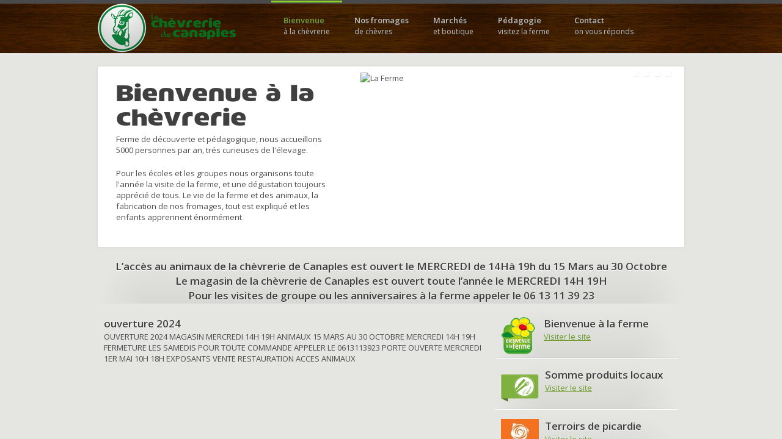

--- FILE ---
content_type: text/html;charset=utf-8
request_url: http://www.chevrerie-canaples.com/alnttb/kfvfum-c.html
body_size: 7340
content:
<!DOCTYPE html>
<!--[if lt IE 7 ]><html class="ie ie6 no-js" dir="ltr" lang="fr-FR"> <![endif]-->
<!--[if IE 7 ]><html class="ie ie7 no-js" dir="ltr" lang="fr-FR"> <![endif]-->
<!--[if IE 8 ]><html class="ie ie8 no-js" dir="ltr" lang="fr-FR"> <![endif]-->
<!--[if IE 9 ]><html class="ie ie9 no-js" dir="ltr" lang="fr-FR"> <![endif]-->
<!--[if (gte IE 9)|!(IE)]><!--><html class="no-js" dir="ltr" lang="fr-FR"> <!--<![endif]-->
<head>
	<meta charset="UTF-8">
	<title>Chèvrerie de Canaples</title>
	
	<meta name="description" content="">
	<meta name="keywords" content="">
	<meta name="author" content="">
	
	<meta http-equiv="X-UA-Compatible" content="IE=edge,chrome=1">
	<meta name="viewport" content="width=device-width, initial-scale=1, maximum-scale=1, user-scalable=0">
	<meta name="apple-mobile-web-app-capable" content="yes">

	<link rel="profile" href="//gmpg.org/xfn/11" />
	<link rel="pingback" href="//www.chevrerie-canaples.com/xmlrpc.php" />
	
	<link rel="alternate" type="application/rss+xml" title="Chèvrerie de Canaples &raquo; Flux" href="//www.chevrerie-canaples.com/feed/" />
<link rel="alternate" type="application/rss+xml" title="Chèvrerie de Canaples &raquo; Flux des commentaires" href="//www.chevrerie-canaples.com/comments/feed/" />
<link rel='stylesheet' id='form-manager-css-css'  href='//www.chevrerie-canaples.com/wp-content/plugins/wordpress-form-manager/css/style.css?ver=3.4.2' type='text/css' media='all' />
<link rel='stylesheet' id='ot-dynamic-spark_custom_css-css'  href='//www.chevrerie-canaples.com/wp-content/themes/spark-v1.3/dynamic.css?ver=2.0.9' type='text/css' media='all' />
<link rel='stylesheet' id='skeleton-css'  href='//www.chevrerie-canaples.com/wp-content/themes/spark-v1.3/css/skeleton-v1.1.css?ver=1.1' type='text/css' media='all' />
<link rel='stylesheet' id='flexslider-css'  href='//www.chevrerie-canaples.com/wp-content/themes/spark-v1.3/css/flexslider-v1.8.1.css?ver=1.8.1' type='text/css' media='all' />
<link rel='stylesheet' id='spark-main-css'  href='//www.chevrerie-canaples.com/wp-content/themes/spark-v1.3/css/main-r8.css?ver=8' type='text/css' media='all' />
<link rel='stylesheet' id='media-queries-css'  href='//www.chevrerie-canaples.com/wp-content/themes/spark-v1.3/css/media-queries-r7.css?ver=7' type='text/css' media='all' />
<link rel='stylesheet' id='spark-theme-default-css'  href='//www.chevrerie-canaples.com/wp-content/themes/spark-v1.3/css/theme-default-r6.css?ver=6' type='text/css' media='all' />
<script type='text/javascript'>
/* <![CDATA[ */
var fm_user_I18n = {"ajaxurl":"https:\/\/www.chevrerie-canaples.com\/wp-admin\/admin-ajax.php"};
/* ]]> */
</script>
<script type='text/javascript' src='//www.chevrerie-canaples.com/wp-content/plugins/wordpress-form-manager/js/userscripts.js?ver=3.4.2'></script>
<link rel="EditURI" type="application/rsd+xml" title="RSD" href="//www.chevrerie-canaples.com/xmlrpc.php?rsd" />
<link rel="wlwmanifest" type="application/wlwmanifest+xml" href="//www.chevrerie-canaples.com/wp-includes/wlwmanifest.xml" /> 
<link rel='prev' title='Page d&rsquo;exemple' href='//www.chevrerie-canaples.com/page-d-exemple/' />
<link rel='next' title='Marchés et boutique' href='//www.chevrerie-canaples.com/marches-et-boutique/' />
<meta name="generator" content="WordPress 3.4.2" />
<link rel='canonical' href='//www.chevrerie-canaples.com/' />
<!--buffer start custom--!>
<!--start callback custom--!>

<!-- Debug info: Spark - Responsive HTML5 WordPress Theme 1.3 --> 
<!-- [Default mode] - Go to the Theme Options page to activate Speed mode, it'll merge and minify all those CSS. -->
	<style type="text/css">.recentcomments a{display:inline !important;padding:0 !important;margin:0 !important;}</style>
					<style>
			/* Active menu link */
			nav a.active,
			nav a.active:focus,
			nav li.current-menu-item a,
			nav li.current-menu-item a:focus,
			.dark nav a.active,
			.dark nav a.active:focus,
			.dark nav li.current-menu-item a,
			.dark nav li.current-menu-item a:focus {
				color: #729e31;
				border-top-color: #90d42a;
			}
			nav a.active:hover,
			nav li.current-menu-item a:hover,
			.dark nav a.active:hover,
			.dark nav li.current-menu-item a:hover {
				border-top-color: #90d42a;
			}
						
			/* Content links */
			a, a:visited {color: #6e9c28;}
			a:hover, a:focus {color: #000;}
			.dark a, .dark a:visited {color: #7db031;}
			.dark a:hover, .dark a:focus {color: #fff;}		
		</style>
		<link href='//fonts.googleapis.com/css?family=Open+Sans:400,600,400italic' rel='stylesheet' type='text/css'>
	<style>
	/* Custom CSS */
	@font-face {    font-family: "Mob"; 	src: url('/wp-content/fonts/Mob.otf'); }

h1, h2 {
    font-family: 'Mob', 'Open Sans', "HelveticaNeue", "Helvetica Neue", Helvetica, Arial, sans-serif;
    font-weight: normal;
}

#fm-item-total label, #fm-item-arrhes label {
	height:auto;
}

ul.display-posts-listing {
	margin-left:0;
}
li.listing-item {
	list-style-type: none;
	clear:both;
	display: block;
	padding: 0px;
	margin-left: 0px;
}
li.listing-item img {
	margin-bottom: 20px;
}

.dark h4.header-white a, .dark h4.header-white a:visited {
  color: #DBDBDB;
  font-weight: bold;
}
.dark h4.header-white a:hover {
  color: #ffffff;
}	
		html, body, .dark, header, .dark header {
		background: #e5e5e2 url("");
		background-repeat: ;
		background-attachment: ;
		background-position: ;
	}
		
		header, .dark header {
		background: #371606 url("/wp-content/uploads/2012/09/background-header21.jpg");
		background-repeat: ;
		background-attachment: ;
		background-position: ;
	}
		
		.dark, 
	.dark .container .column.box,
	.dark .container .columns.box,
	.dark .box,
	.dark .box.dark,
	.box.dark {
		background: #8c7e75 url("");
		background-repeat: ;
		background-attachment: ;
		background-position: ;
	}
		</style>
		
	<link rel="shortcut icon" href="/wp-content/uploads/2012/09/favicon.png">
	<link rel="apple-touch-icon" href="/wp-content/uploads/2012/09/logo-chevrerie-apple.png">
	<link rel="apple-touch-icon" sizes="72x72" href="/wp-content/uploads/2012/09/logo-chevrerie-apple-72.png">
	<link rel="apple-touch-icon" sizes="114x114" href="/wp-content/uploads/2012/09/logo-chevrerie-applex2.png">

	<!-- Allow IE to render HTML5 -->
	<!--[if lt IE 9]>
		<script src="//html5shiv.googlecode.com/svn/trunk/html5.js"></script>
	<![endif]-->
</head>

<body class="home page page-id-5 page-template-default  landing-page">

	<div id="main" role="main">
	
		<header class="">
			<div class="container">
				<h1 class="logo five column alpha">
					<a href="//www.chevrerie-canaples.com/" title="Chèvrerie de Canaples">
						<img src="/wp-content/uploads/2012/09/logo-chevrerie-300x80.png" alt="Chèvrerie de Canaples" class="scale-with-grid" />
						<img src="/wp-content/uploads/2012/09/logo-chevrerie-50x50.png" alt="Chèvrerie de Canaples" class="scale-with-grid mobile-only" /><!-- Alternative image for mobile devices -->
					</a>
				</h1>

				<nav class="menu eleven column omega">
				
											<ul class="nav">
																
																		<li>
										<a href="#home">Bienvenue<br /><span>à la chèvrerie</span></a>
									</li>
																		
																		<li>
										<a href="#fromages">Nos fromages<br /><span>de chèvres</span></a>
									</li>
																		
																		<li>
										<a href="#marches-boutique">Marchés<br /><span>et boutique</span></a>
									</li>
																		
																		<li>
										<a href="#pedagogie">Pédagogie<br /><span>visitez la ferme</span></a>
									</li>
																		
																		<li>
										<a href="#contact">Contact<br /><span>on vous réponds</span></a>
									</li>
																														</ul>
						
									</nav>
			</div><!-- .container -->

			
<div class="bottom-gradient ">
	<span class="left"></span>
	<span class="center"></span>
	<span class="right"></span>
</div>
		</header>
   

	
						
		<article id="home" class="">
			<div class="container">
			
								
					
		<div class="row box ">
						<div class="seven columns">
				<div class="welcome-container">
				<h1>Bienvenue à la chèvrerie</h1>				<p>Ferme de découverte et pédagogique, nous accueillons 5000 personnes par an, trés curieuses de l'élevage.</p>
<p>Pour les écoles et les groupes nous organisons toute l'année la visite de la ferme, et une dégustation toujours apprécié de tous. Le vie de la ferme et des animaux, la fabrication de nos fromages, tout est expliqué et les enfants apprennent énormément</p>								</div>
			</div>
						
			<div class="nine columns">
				<div class="flexslider ">
					<ul class="slides notloaded">
													
							<li>
								<img src="//www.chevrerie-canaples.com/wp-content/themes/spark-v1.3/php/others/timthumb/timthumb.php?src=%2Fwp-content%2Fuploads%2F2013%2F01%2Fchevrerie-canaples01-2.jpg&h=280&w=520" alt="La Ferme" />							</li>
							
							<li>
								<img src="//www.chevrerie-canaples.com/wp-content/themes/spark-v1.3/php/others/timthumb/timthumb.php?src=%2Fwp-content%2Fuploads%2F2013%2F01%2Fchevrerie-canaples05-2.jpg&h=280&w=520" alt="La boutique" />							</li>
							
							<li>
								<img src="//www.chevrerie-canaples.com/wp-content/themes/spark-v1.3/php/others/timthumb/timthumb.php?src=%2Fwp-content%2Fuploads%2F2013%2F01%2Fchevrerie-canaples06-2.jpg&h=280&w=520" alt="Chèvre" />							</li>
							
							<li>
								<img src="//www.chevrerie-canaples.com/wp-content/themes/spark-v1.3/php/others/timthumb/timthumb.php?src=%2Fwp-content%2Fuploads%2F2013%2F01%2Fchevrerie-ecole.jpg&h=280&w=520" alt="Découverte des fromages de chèvre à l'école" />							</li>
											</ul>
				</div>			
			</div>
		</div><!-- .row -->
	
	
<h4 style="text-align: center;">L&rsquo;accès au animaux de la chèvrerie de Canaples est ouvert le MERCREDI de 14Hà 19h du <span style="font-weight:1400;">15 Mars au 30 Octobre</span></h4>
<h4 style="text-align: center;">Le magasin de la chèvrerie de Canaples est ouvert toute l&rsquo;année le MERCREDI 14H 19H</h4>
<h4 style="text-align: center;">Pour les visites de groupe ou les anniversaires à la ferme appeler le <a href="tel:0613113923">06 13 11 39 23</a></h4>

<div class="bottom-gradient add-bottom">
	<span class="left"></span>
	<span class="center"></span>
	<span class="right"></span>
</div>

<div class="row ">
<div class="two-thirds column "><ul class="display-posts-listing"><li class="listing-item "><h4><a class="title" href="//www.chevrerie-canaples.com/ouverture-2024/">ouverture  2024</a></h4><div>   OUVERTURE  2024   

  MAGASIN  MERCREDI 14H 19H  
 ANIMAUX   15 MARS AU 30 OCTOBRE  
  MERCREDI 14H 19H  


  FERMETURE LES SAMEDIS 

 POUR TOUTE COMMANDE APPELER LE  0613113923  




 PORTE OUVERTE MERCREDI  1ER MAI 10H  18H  
 EXPOSANTS 
 VENTE 
 RESTAURATION 
 ACCES ANIMAUX </div></li></ul></div>
<div class="one-third column ">
<div>

		<div class="one-third column headset">
			<img src="//www.chevrerie-canaples.com/wp-content/themes/spark-v1.3/images/icons/custom/logo-baf-62.png" alt="" /><h4>Bienvenue à la ferme</h4><p><a href="//www.bienvenue-a-la-ferme.com">Visiter le site</a></p></div>

<div class="bottom-gradient between-rows">
	<span class="left"></span>
	<span class="center"></span>
	<span class="right"></span>
</div>


		<div class="one-third column headset">
			<img src="//www.chevrerie-canaples.com/wp-content/themes/spark-v1.3/images/icons/custom/logo-somme-produitslocaux-62.png" alt="" /><h4>Somme produits locaux</h4><p><a href="//www.somme-produitslocaux.fr">Visiter le site</a></p></div>

<div class="bottom-gradient between-rows">
	<span class="left"></span>
	<span class="center"></span>
	<span class="right"></span>
</div>


		<div class="one-third column headset">
			<img src="//www.chevrerie-canaples.com/wp-content/themes/spark-v1.3/images/icons/custom/logo-terroirs-de-picardie-62.jpg" alt="" /><h4>Terroirs de picardie</h4><p><a href="//www.terroirsdepicardie.com">Visiter le site</a></p></div>

<div class="bottom-gradient between-rows">
	<span class="left"></span>
	<span class="center"></span>
	<span class="right"></span>
</div>


		<div class="one-third column headset">
			<img src="//www.chevrerie-canaples.com/wp-content/themes/spark-v1.3/images/icons/custom/logo-sans-ogm-62.png" alt="" /><h4>Sans OGM</h4><p>Nos chèvres sont nourries avec nos propre culture sans OGM</p></div>
</div>
</div>
<p>&nbsp;</p>
</div>
				
			</div><!-- .container -->
		</article>
		
				
						
		<article id="fromages" class="dark">
			<div class="container">
			
								<div class="sixteen columns titleset">
					<h2 class="remove-bottom">Nos fromages de chèvres</h2>
					<h6 class="subheader">Frais, affiné, originaux, découvrez les !</h6>
				</div>
								
				<div class="row ">
<div class="sixteen columns ">Un fromage pèse environ 180 g et nécessite un litre de lait. Chaque jour, une chèvre donne 2 à 3 litres. Après la traite, le lait est mis dans un tank où il refroidit à 20 degrés. Ferment et pressure sont ajoutés pour le faire cailler. Cette opération dure de 24 à 48 h.<br />
Ensuite le lait caillé est moulé à la louche dans une faisselle. Le fromage s&rsquo;égoutte 12h, puis retourné et salé.<br />
Il est vendu frais ou affiné entre 3 et 6 mois. Ciboulette, ail et fines herbes peuvent l&rsquo;aromatiser.<br />
Notre spécialité s&rsquo;appelle le Bicottin, médaille d&rsquo;or à la foire de la Cappelle.</p>
</div>
</div>
<div class="row add-more-bottom add-more-top">
		<div class="one-third column ">
			<div class="headset price clearfix">
				<img src="//www.chevrerie-canaples.com/wp-content/themes/spark-v1.3/images/icons/custom/cheese-48.png" alt="" />
				<h4>Bicottin frais</h4>
							</div>
			<div class="bottom-gradient add-top add-bottom">
				<span class="left"></span>
				<span class="center"></span>
				<span class="right"></span>
			</div>
			
<p style="text-align: left;">Le fromage de chèvre frais.<img class="size-thumbnail wp-image-311 aligncenter" title="Bicottin nature" src="//www.chevrerie-canaples.com/wp-content/uploads/2012/09/frais-nature-150x150.jpg" alt="" width="150" height="150" /></p>
		</div><!-- .columns -->
	
		<div class="one-third column box light featured">
			<div class="headset price clearfix">
				<img src="//www.chevrerie-canaples.com/wp-content/themes/spark-v1.3/images/icons/custom/cheese-affine-48.png" alt="" />
				<h4>Bicottin affiné</h4>
							</div>
			<div class="bottom-gradient add-top add-bottom">
				<span class="left"></span>
				<span class="center"></span>
				<span class="right"></span>
			</div>
			
<p>Notre fromage de chèvre le bicottin affiné.</p>
<p style="text-align: center;"><img class="aligncenter size-thumbnail wp-image-304" title="Bicottin affiné" src="//www.chevrerie-canaples.com/wp-content/uploads/2012/09/affine-150x150.jpg" alt="" width="150" height="150" /></p>
		</div><!-- .columns -->
	
		<div class="one-third column ">
			<div class="headset price clearfix">
				<img src="//www.chevrerie-canaples.com/wp-content/themes/spark-v1.3/images/icons/custom/cheese-baie-48.png" alt="" />
				<h4>Bicottin aux baies roses</h4>
							</div>
			<div class="bottom-gradient add-top add-bottom">
				<span class="left"></span>
				<span class="center"></span>
				<span class="right"></span>
			</div>
			
<p>Fromage de chèvres frais arromatisé aux baies roses.</p>
<p style="text-align: center;"><img class="aligncenter size-thumbnail wp-image-306" title="Bicottin au baies roses" src="//www.chevrerie-canaples.com/wp-content/uploads/2012/09/baie-rose-150x150.jpg" alt="" width="150" height="150" /></p>
		</div><!-- .columns -->
	
</div>
<div class="row ">
		<div class="one-third column box light featured">
			<div class="headset price clearfix">
				<img src="//www.chevrerie-canaples.com/wp-content/themes/spark-v1.3/images/icons/custom/cheese-cendre-48.png" alt="" />
				<h4>Bicottin cendré</h4>
							</div>
			<div class="bottom-gradient add-top add-bottom">
				<span class="left"></span>
				<span class="center"></span>
				<span class="right"></span>
			</div>
			
<p>Fromage de chèvres frais cendré.</p>
<p style="text-align: center;"><img class="aligncenter size-thumbnail wp-image-308" title="Bicottin cendré" src="//www.chevrerie-canaples.com/wp-content/uploads/2012/09/cendre2-150x150.jpg" alt="" width="150" height="150" /></p>
		</div><!-- .columns -->
	
		<div class="one-third column ">
			<div class="headset price clearfix">
				<img src="//www.chevrerie-canaples.com/wp-content/themes/spark-v1.3/images/icons/custom/cheese-cendre-48.png" alt="" />
				<h4>Bicottin au poivre</h4>
							</div>
			<div class="bottom-gradient add-top add-bottom">
				<span class="left"></span>
				<span class="center"></span>
				<span class="right"></span>
			</div>
			
<p>Notre fromage de chèvre le bicottin au poivre.</p>
<p style="text-align: center;"><img class="aligncenter size-thumbnail wp-image-313" title="Bicottin au poivre" src="//www.chevrerie-canaples.com/wp-content/uploads/2012/09/poivre-150x150.jpg" alt="" width="150" height="150" /></p>
<p>&nbsp;</p>
		</div><!-- .columns -->
	
		<div class="one-third column box light featured">
			<div class="headset price clearfix">
				<img src="//www.chevrerie-canaples.com/wp-content/themes/spark-v1.3/images/icons/custom/cheese-ciboulette-48.png" alt="" />
				<h4>Bicottin à la ciboulette</h4>
							</div>
			<div class="bottom-gradient add-top add-bottom">
				<span class="left"></span>
				<span class="center"></span>
				<span class="right"></span>
			</div>
			
<p>Fromage de chèvre frais à la ciboulette.</p>
<p style="text-align: center;"><img class="aligncenter size-thumbnail wp-image-309" title="Bicottin à la ciboulette" src="//www.chevrerie-canaples.com/wp-content/uploads/2012/09/ciboulette-150x150.jpg" alt="" width="150" height="150" /></p>
		</div><!-- .columns -->
	
</div>
<div class="row ">
		<div class="one-third column ">
			<div class="headset price clearfix">
				<img src="//www.chevrerie-canaples.com/wp-content/themes/spark-v1.3/images/icons/custom/cheese-affine-48.png" alt="" />
				<h4>Bicottin sec</h4>
							</div>
			<div class="bottom-gradient add-top add-bottom">
				<span class="left"></span>
				<span class="center"></span>
				<span class="right"></span>
			</div>
			
<p>Fromage de chèvres très affiné.</p>
<p style="text-align: center;"><img class="aligncenter size-thumbnail wp-image-314" title="Bicottin sec" src="//www.chevrerie-canaples.com/wp-content/uploads/2012/09/sec-150x150.jpg" alt="" width="150" height="150" /></p>
		</div><!-- .columns -->
	
		<div class="one-third column box light featured">
			<div class="headset price clearfix">
				<img src="//www.chevrerie-canaples.com/wp-content/themes/spark-v1.3/images/icons/custom/cheese-48.png" alt="" />
				<h4>Bicottin au miel</h4>
							</div>
			<div class="bottom-gradient add-top add-bottom">
				<span class="left"></span>
				<span class="center"></span>
				<span class="right"></span>
			</div>
			
<p>Notre fromage de chèvre le bicottin au miel.</p>
<p style="text-align: center;"><img class="aligncenter size-thumbnail wp-image-312" title="Bicottin au miel" src="//www.chevrerie-canaples.com/wp-content/uploads/2012/09/miel-150x150.jpg" alt="" width="150" height="150" /></p>
		</div><!-- .columns -->
	
		<div class="one-third column ">
			<div class="headset price clearfix">
				<img src="//www.chevrerie-canaples.com/wp-content/themes/spark-v1.3/images/icons/custom/cheese-affine-48.png" alt="" />
				<h4>Bicottin au cidre</h4>
							</div>
			<div class="bottom-gradient add-top add-bottom">
				<span class="left"></span>
				<span class="center"></span>
				<span class="right"></span>
			</div>
			
<p>Fromage de chèvres frais au cidre.</p>
<p style="text-align: center;"><img class="aligncenter size-thumbnail wp-image-310" title="Bicottin au cidre" src="//www.chevrerie-canaples.com/wp-content/uploads/2012/09/cidre-150x150.jpg" alt="" width="150" height="150" /></p>
		</div><!-- .columns -->
	
</div>
<div class="row ">
		<div class="one-third column box light featured">
			<div class="headset price clearfix">
				<img src="//www.chevrerie-canaples.com/wp-content/themes/spark-v1.3/images/icons/custom/cheese-cendre-48.png" alt="" />
				<h4>Bicottin ail et fines herbes</h4>
							</div>
			<div class="bottom-gradient add-top add-bottom">
				<span class="left"></span>
				<span class="center"></span>
				<span class="right"></span>
			</div>
			
<p>Fromage de chèvres frais à l&rsquo;ail et au fines herbes.</p>
<p style="text-align: center;"><img class="aligncenter size-thumbnail wp-image-305" title="Bicottin ail et fines herbes" src="//www.chevrerie-canaples.com/wp-content/uploads/2012/09/ail-herbes-150x150.jpg" alt="" width="150" height="150" /></p>
		</div><!-- .columns -->
	
		<div class="one-third column ">
			<div class="headset price clearfix">
				<img src="//www.chevrerie-canaples.com/wp-content/themes/spark-v1.3/images/icons/custom/cheese-48.png" alt="" />
				<h4>Tome de chèvre</h4>
							</div>
			<div class="bottom-gradient add-top add-bottom">
				<span class="left"></span>
				<span class="center"></span>
				<span class="right"></span>
			</div>
			
<p>Notre tome de chèvre.</p>
<p style="text-align: center;"><img class="aligncenter size-thumbnail wp-image-315" title="Tome de chèvre" src="//www.chevrerie-canaples.com/wp-content/uploads/2012/09/tome-150x150.jpg" alt="" width="150" height="150" /></p>
		</div><!-- .columns -->
	
		<div class="one-third column box light featured">
			<div class="headset price clearfix">
				<img src="//www.chevrerie-canaples.com/wp-content/themes/spark-v1.3/images/icons/custom/cheese-ciboulette-48.png" alt="" />
				<h4>Le Bicottin au Coquelicot</h4>
							</div>
			<div class="bottom-gradient add-top add-bottom">
				<span class="left"></span>
				<span class="center"></span>
				<span class="right"></span>
			</div>
			
<p>Fromage de chèvres frais au coquelicot</p>
<p style="text-align: center;"><a href="//www.chevrerie-canaples.com/wp-content/uploads/2012/09/chevre-coquelicot.jpg"><img class="aligncenter size-thumbnail wp-image-344" title="chevre-coquelicot" src="//www.chevrerie-canaples.com/wp-content/uploads/2012/09/chevre-coquelicot-150x150.jpg" alt="" width="150" height="150" /></a></p>
		</div><!-- .columns -->
	
</div>
<h3 class="remove-button">Nos autres produits</h3>
<p>&nbsp;</p>
<div class="row ">

		<div class="one-third column headset">
			<img src="//www.chevrerie-canaples.com/wp-content/themes/spark-v1.3/images/icons/custom/cheese-cendre-48.png" alt="" /><h3>Yaourt de chèvre</h3>
<p>Le yaourt de chèvre nature ou aux fruits.</p>
</div>

		<div class="one-third column headset">
			<img src="//www.chevrerie-canaples.com/wp-content/themes/spark-v1.3/images/icons/custom/cheese-noix-48.png" alt="" /><h3>Lait de chèvre</h3>
<p>Plus digeste que le lait de vache, le lait de chèvre est d&rsquo;une grande richesse nutritionnelle : bourré d’iode, de phosphore, de magnésium&#8230; Le lait de chèvre est un complément nutritionnel, notamment pour les enfants en pleine croissance.</p>
</div>

		<div class="one-third column headset">
			<img src="//www.chevrerie-canaples.com/wp-content/themes/spark-v1.3/images/icons/custom/cheese-noix-48.png" alt="" /><h3>Faisselle de chèvre</h3>
<p>Faisselle de chèvre.</p>
</div>
</div>
				
			</div><!-- .container -->
		</article>
		
				
						
		<article id="marches-boutique" class="">
			<div class="container">
			
								<div class="sixteen columns titleset">
					<h2 class="remove-bottom">Marchés et boutique</h2>
					<h6 class="subheader"></h6>
				</div>
								
				<div class="row ">
<div class="two-thirds column ">
<h4>Les marchés où vous nous trouverez</h4>
<p>La chèvrerie de Canaples fait des marchés plusieurs fois par semaines de la Somme. En plus de nos fromages vous pourrez découvrir un panel varié de fromages fermier . N&rsquo;hésitez pas a venir nous rencontrer et découvrir de nouveaux fromages !</p>
<div>
<ul class="tabs"><li><a class="active" href="#tab-01">Marchés</a></li>
<li><a class="" href="#tab-02">La boutique de la ferme</a></li></ul><ul class="tabs-content"><li class="active" id="tab-01">
<ul class="disc">
<li class=""><strong>Dury</strong> - le vendredi matin de 9h00 à 13h00   </li>
<li class=""><strong>Villers-Bocage</strong> - le vendredi après-midi de 15h00 à 18h30</li>
<li class=""><strong>Amiens</strong> - Marché sur l&rsquo;eau, le samedi matin de 8h30 à 12h30</li>
</ul>
</li>
<li class="" id="tab-02">
<ul class="disc">
<li class="">Mercredi de 14h à 19h</li>
</ul>
</li></ul>
</div>
<p>&nbsp;</p>
<p>&nbsp;</p>
</div>
<div class="one-third column ">
<p>&nbsp;</p>
<h4><a href="wp-content/uploads/2012/09/camion.jpg"><img class="scale-with-grid featured" title="camion 2" src="wp-content/uploads/2012/09/camion.jpg" alt="" width="324" height="216" /></a></h4>
</div>
</div>
<div></div>
				
			</div><!-- .container -->
		</article>
		
				
						
		<article id="pedagogie" class="dark">
			<div class="container">
			
								<div class="sixteen columns titleset">
					<h2 class="remove-bottom">Ferme pédagogique</h2>
					<h6 class="subheader">Venez visitez la ferme</h6>
				</div>
								
				<div class="row ">
<div class="one-third column featured">
<div class="flexslider interne">
<ul class="slides notloaded">
<li><img src="//www.chevrerie-canaples.com/wp-content/themes/spark-v1.3/php/others/timthumb/timthumb.php?src=http%3A%2F%2Fwww.chevrerie-canaples.com%2Fwp-content%2Fuploads%2F2012%2F10%2Fferme-chevre-1.jpg&amp;h=200&amp;w=300" alt="Chèvre" /></li>
<li><img src="//www.chevrerie-canaples.com/wp-content/themes/spark-v1.3/php/others/timthumb/timthumb.php?src=http%3A%2F%2Fwww.chevrerie-canaples.com%2Fwp-content%2Fuploads%2F2012%2F10%2Fferme-cochon.jpg&amp;h=200&amp;w=300" alt="Cochon chinois" /></li>
<li><img src="//www.chevrerie-canaples.com/wp-content/themes/spark-v1.3/php/others/timthumb/timthumb.php?src=http%3A%2F%2Fwww.chevrerie-canaples.com%2Fwp-content%2Fuploads%2F2012%2F10%2Fferme-chevreau.jpg&amp;h=200&amp;w=300" alt="Chevreau" /></li>
</ul>
</div>
</div>
<div class="two-thirds column ">
<p>Ferme de découverte et pédagogique, nous accueillons 5000 personnes par an, trés curieuses de l&rsquo;élevage.</p>
<h4>Visite pédagogique</h4>
<p>Pour les écoles et les groupes nous organisons toute l&rsquo;année la visite de la ferme avec un goûter final toujours apprécié de tous. Le vie de la ferme et des animaux, la fabrication de nos fromages, tout est expliqué et les enfants apprennent énormément.</p>
<h4 class="header-white" style="text-align: right;"><strong><a title="Réservation" href="?page_id=184">Tarifs et réservation en ligne</a></strong></h4>
<p>&nbsp;</p>
<h4>Visite libre et gratuite</h4>
<p>Pour les familles, la chèvrerie de Canaples est ouverte au public du <span style="font-weight:800;">15 mars au 30 octobre chaque mercredi de 14h à 19h</span>. Vous pourrez vous promener à coté des chèvres, voir nos cochons ou encore notre âne. <span style="font-weight:800;">Attention fermée de novembre à Mars</span><br />
</div>
</div>
				
			</div><!-- .container -->
		</article>
		
				
						
		<article id="contact" class="">
			<div class="container">
			
								<div class="sixteen columns titleset">
					<h2 class="remove-bottom">Contactez-nous</h2>
					<h6 class="subheader"></h6>
				</div>
								
				<div class="two-thirds column ">
<h3>Notre adresse </h3>
<p>172 rue de Fieffes<br />
80670 Canaples</p>
<h3>Contact</h3>
<h5>Aurélie et Matthieu VANDENBUSSCHE</h5>
<p>Tél : <a href="tel:0322529306">03 22 52 93 06</a><br />
Mobile : <a href="tel:0613113923">06 13 11 39 23</a><br />
Email : <a href="mailto:chevrerie.canaples@orange.fr?subject=Contact depuis le site">chevrerie.canaples@orange.fr</a></p>
</div>
<div class="one-third column ">
<p><a href="//maps.google.com/maps/ms?msid=218391943989800333537.0004cad3114a39181942c&amp;msa=0&amp;ll=50.0582,2.218069&amp;spn=0.006254,0.012263"><img class="alignnone size-full wp-image-26 scale-with-grid featured" title="La Chèvrerie de Canaples" src="/wp-content/uploads/2012/09/map-canaples.jpg" alt="La Chèvrerie de Canaples" width="280" height="186" /></a></p>
<h5>Ailleurs sur le web :<br />
<a href="//www.facebook.com/La-chevrerie-de-Canaples-109730310418102/" target="_blank"><img class="alignnone size-full wp-image-57" title="facebook_icon&amp;32" src="/wp-content/themes/spark-v1.3/images/icons/black/facebook_icon&amp;32.png" alt="" width="32" height="32" /></a></h5>
</div>
				
			</div><!-- .container -->
		</article>
		
			

	

</div><!-- #main -->

<!-- [Default mode] - Go to the Theme Options page to activate Spark Speed mode, it'll merge and minify all JS. -->
<script type='text/javascript' src='//ajax.googleapis.com/ajax/libs/jquery/1.7.1/jquery.min.js?ver=1.7.1'></script>
<script type='text/javascript' src='//www.chevrerie-canaples.com/wp-content/themes/spark-v1.3/js/jquery.flexslider-v1.8.min.js?ver=1.8'></script>
<script type='text/javascript' src='//www.chevrerie-canaples.com/wp-content/themes/spark-v1.3/js/jquery.ba-hashchange-v1.3.min.js?ver=1.3'></script>
<script type='text/javascript' src='//www.chevrerie-canaples.com/wp-content/themes/spark-v1.3/js/main-r9.js'></script>
<script>
	jQuery(document).ready(function() {
	    jQuery("#fm-item-nombre-personnes input").change(function() {
	    	countPersonne();
	    	calcul_reservation();
		});
		jQuery("#fm-item-formules select").change(function() {
	    	calcul_reservation();
		});
		jQuery("#fm-item-gouter-adultes input").change(function() {
			countPersonne();
	    	calcul_reservation();
		});
		jQuery("#fm-item-gouter-enfants input").change(function() {
			countPersonne();
	    	calcul_reservation();
		});
		function countPersonne() {
			if (eval(jQuery('#fm-item-gouter-enfants input').val())+eval(jQuery('#fm-item-gouter-adultes input').val())>eval(jQuery('#fm-item-nombre-personnes input').val())) {
				alert('Le nombre de personne pour les goûter enfants/adultes est supérieur au nombre de personnes déclaré. Merci de corriger.');
				jQuery('#fm-item-gouter-enfants input').val('');
				jQuery('#fm-item-gouter-adultes input').val('');
				jQuery('#fm-item-gouter-enfants input').focus();
			}
		}
		
		function calcul_reservation(){
			var prix = prix2 = 0;
	    	var arrhes = 2; 
	    	switch(jQuery('#fm-item-formules select').val()) {
		    	case '1':
		    		prix = 5.80;
		    		break;
		    	case '2': 
		    		prix = 8.00;
		    		prix2 = 10.00;
		    		break;
		    	case '3':
		    		prix = 8.25;
		    		break;
		    	case '4':
		    		prix = 10.20;
		    		break;
		    	
		    	default :
		    		prix = 5.80;
		    		
	    	}
	    	if(jQuery('#fm-item-formules select').val() == '2') {
		    	total = Math.round(eval(jQuery('#fm-item-gouter-enfants input').val()*prix + jQuery('#fm-item-gouter-adultes input').val()*prix2)*100)/100;
	    	} else {
		    	total = Math.round(eval(jQuery('#fm-item-nombre-personnes input').val()*prix)*100)/100;
	    	}
	    	total_arrhes = Math.round(eval(jQuery('#fm-item-nombre-personnes input').val()*arrhes)*100)/100;
	    	
			jQuery("#fm-item-total input").val(total.toFixed(2));
			jQuery("#fm-item-arrhes input").val(total_arrhes.toFixed(2));
			
		}
		
		jQuery('#fm-form-1').submit(function() {
			jQuery('#fm-item-total input').removeAttr('disabled');
			jQuery('#fm-item-arrhes input').removeAttr('disabled');
		});
		jQuery('#fm-item-total input').attr('disabled', 'disabled');
		jQuery('#fm-item-arrhes input').attr('disabled', 'disabled');	
		
		
		
		// Vimeo API nonsense
	/*  var player = document.getElementById('player_1');
	  $f(player).addEvent('ready', ready);
	 
	  function addEvent(element, eventName, callback) {
	    if (element.addEventListener) {
	      element.addEventListener(eventName, callback, false)
	    } else {
	      element.attachEvent(eventName, callback, false);
	    }
	  }
	 
	  function ready(player_id) {
	    var froogaloop = $f(player_id);
	    froogaloop.addEvent('play', function(data) {
	      $('.flexslider').flexslider("pause");
	    });
	    froogaloop.addEvent('pause', function(data) {
	      $('.flexslider').flexslider("play");
	    });
	  }
	 */
	   
	  // Call fitVid before FlexSlider initializes, so the proper initial height can be retrieved.
	  $(".flexslider")
	    .fitVids()
	    .flexslider({
	      animation: "slide",
	      useCSS: false,
	      animationLoop: false,
	      smoothHeight: true,
	      before: function(slider){
	        $f(player).api('pause');
	      }
	  });
		
	});
	

</script>
</body>
</html>

--- FILE ---
content_type: text/css
request_url: http://www.chevrerie-canaples.com/wp-content/themes/spark-v1.3/dynamic.css?ver=2.0.9
body_size: 392
content:


/* BEGIN spark_custom_css */
@font-face {    font-family: "Mob"; 	src: url('/wp-content/fonts/Mob.otf'); }

h1, h2 {
    font-family: 'Mob', 'Open Sans', "HelveticaNeue", "Helvetica Neue", Helvetica, Arial, sans-serif;
    font-weight: normal;
}

#fm-item-total label, #fm-item-arrhes label {
	height:auto;
}

ul.display-posts-listing {
	margin-left:0;
}
li.listing-item {
	list-style-type: none;
	clear:both;
	display: block;
	padding: 0px;
	margin-left: 0px;
}
li.listing-item img {
	margin-bottom: 20px;
}

.dark h4.header-white a, .dark h4.header-white a:visited {
  color: #DBDBDB;
  font-weight: bold;
}
.dark h4.header-white a:hover {
  color: #ffffff;
}
/* END spark_custom_css */


--- FILE ---
content_type: text/css
request_url: http://www.chevrerie-canaples.com/wp-content/themes/spark-v1.3/css/flexslider-v1.8.1.css?ver=1.8.1
body_size: 1193
content:
/*
 * jQuery FlexSlider v1.8
 * http://flex.madebymufffin.com
 *
 * Copyright 2011, Tyler Smith
 * Free to use under the MIT license.
 * http://www.opensource.org/licenses/mit-license.php
 */
 
/* Browser Resets */

.flex-container a:active,
.flexslider a:active {
	outline: none;
}

.slides,
.flexslider li .slides li,
.flexslider li,
.flex-control-nav,
.flex-direction-nav {
	margin: 0; 
	padding: 0; 
	list-style: none;
} 


/* FlexSlider Necessary Styles
*********************************/ 
.flexslider {
	position: relative; 
}
.flexslider .slides > li {display: none;} /* Hide the slides before the JS is loaded. Avoids image jumping */
.flexslider .slides img {max-width: 100%; height:auto; display: block;}
.flex-pauseplay span {text-transform: capitalize;}

/* Clearfix for the .slides element */
.slides:after {content: "."; display: block; clear: both; visibility: hidden; line-height: 0; height: 0;} 
html[xmlns] .slides {display: block;} 
* html .slides {height: 1%;}

/* Pre-onload event || no-js fallback */
.slides.notloaded > li:first-child {display: block;}


/* FlexSlider Default Theme
*********************************/

.flexslider .slides {zoom: 1;}
.flexslider .slides > li {position: relative;}
/* Suggested container for "Slide" animation setups. Can replace this with your own, if you wish */
.flex-container {zoom: 1; position: relative;}

/* Caption style */
/* IE rgba() hack */
.flex-caption {background:none; -ms-filter:progid:DXImageTransform.Microsoft.gradient(startColorstr=#4C000000,endColorstr=#4C000000);
filter:progid:DXImageTransform.Microsoft.gradient(startColorstr=#4C000000,endColorstr=#4C000000); zoom: 1;}
.flex-caption {width: 100%; padding: 0; position: absolute; left: 0; bottom: -20px; background: rgba(0,0,0,.3); color: #fff; text-shadow: 0 -1px 0 rgba(0,0,0,.3); font-size: 14px; line-height: 18px;}
.flex-caption span {display: block; padding: 10px;}

/* Direction Nav */
.flex-direction-nav li a {width: 52px; height: 52px; margin: -13px 0 0; display: block; background: url(../images/bg_direction_nav.png) no-repeat 0 0; position: absolute; top: 50%; cursor: pointer; text-indent: -9999px;}
.flex-direction-nav li .next {background-position: -52px 0; right: -21px;}
.flex-direction-nav li .prev {left: -20px;}
.flex-direction-nav li .disabled {opacity: .3; filter:alpha(opacity=30); cursor: default;}

/* Control Nav */
.flex-control-nav {width: 100%; position: absolute; bottom: 5px; right: 5px; text-align: right;}
.flex-control-nav li {margin: 2px 0px; display: inline-block; zoom: 1; *display: inline;}
.flex-control-nav li a {width: 18px; height: 13px; display: block; background: url(../images/bg_control_nav.png) no-repeat 0 0; cursor: pointer; text-align: left; text-indent: -9999px;
	-webkit-transition: none;
	-moz-transition: none;
	-o-transition: all 0 ease;
	transition: none;
}

.flex-control-nav li a:hover {background-position: 0 -13px;}
.flex-control-nav li a.active {background-position: 0 -26px; cursor: default;}



--- FILE ---
content_type: text/css
request_url: http://www.chevrerie-canaples.com/wp-content/themes/spark-v1.3/css/main-r8.css?ver=8
body_size: 14887
content:
/* #Reset & Basics (Inspired by E. Meyers)
================================================== */
html, body, div, span, applet, object, iframe, h1, h2, h3, h4, h5, h6, p, blockquote, pre, a, abbr, acronym, address, big, cite, code, del, dfn, em, img, ins, kbd, q, s, samp, small, strike, strong, sub, sup, tt, var, b, u, i, center, dl, dt, dd, ol, ul, li, fieldset, form, label, legend, table, caption, tbody, tfoot, thead, tr, th, td, article, aside, canvas, details, embed, figure, figcaption, footer, header, hgroup, menu, nav, output, ruby, section, summary, time, mark, audio, video {
	margin: 0;
	padding: 0;
	border: 0;
	font-size: 100%;
	font: inherit;
	vertical-align: baseline; }
article, aside, details, figcaption, figure, footer, header, hgroup, menu, nav, section {
	display: block; }
body {
	line-height: 1; }
ol, ul {
	list-style: none; }
blockquote, q {
	quotes: none; }
blockquote:before, blockquote:after,
q:before, q:after {
	content: '';
	content: none; }
table {
	border-collapse: collapse;
	border-spacing: 0; }
sub, sup { font-size: 75%; line-height: 0; position: relative; vertical-align: baseline; }
sup { top: -0.5em; }
sub { bottom: -0.25em; }
.ie7 img { -ms-interpolation-mode: bicubic; }


/* #Basic Styles
================================================== */
body {
	background: #eee;
	font: 13px/18px 'Open Sans', "HelveticaNeue", "Helvetica Neue", Helvetica, Arial, sans-serif;
	color: #4c4c4c;
	-webkit-font-smoothing: antialiased; /* Fix for webkit rendering */
	-webkit-text-size-adjust: 100%;
}


/* #Typography
================================================== */
h1, h2, h3, h4, h5, h6 {
	color: #404040;
	font-family: 'Open Sans', "HelveticaNeue", "Helvetica Neue", Helvetica, Arial, sans-serif;
	font-weight: 600;
	text-shadow: 0px 1px 0px #fff;
}
.dark h1, .dark h2, .dark h3, .dark h4, .dark h5, .dark h6 {
	color: #efefef;
	text-shadow: 0px 2px #000;
}
h1 a, h2 a, h3 a, h4 a, h5 a, h6 a { font-weight: inherit; }
h1 { font-size: 35px; line-height: 40px; margin-bottom: 10px; }
h2 { font-size: 28px; line-height: 34px; margin-bottom: 8px; }
h3 { font-size: 21px; line-height: 30px; margin-bottom: 4px; }
h4 { font-size: 17px; line-height: 24px; }
h5 { font-size: 14px; line-height: 21px; }
h6 { font-size: 13px; line-height: 19px; }
.subheader { color: #777; }
.dark .subheader {
	color: #ccc;
	text-shadow: none;
}

p { margin: 0 0 20px 0; }
p img { margin: 0; }
p.lead { font-size: 21px; line-height: 27px; color: #777;  }

em {font-style: italic;}
strong {font-weight: bold; color: #333;}
.dark strong {color: #dbdbdb;}
small {font-size: 80%;}

/*	Blockquotes  */
blockquote, blockquote p { font-size: 15px; line-height: 24px; color: #777; font-style: italic; }
blockquote { margin: 0 0 20px; padding: 9px 20px 0 19px; border-left: 1px solid #ddd; }
blockquote cite { display: block; font-size: 14px; color: #555; }
blockquote cite:before { content: "\2014 \0020"; }
blockquote cite a, blockquote cite a:visited, blockquote cite a:visited { color: #555; }

hr {
	border: none;
	border-top: 1px solid #ddd;
	border-bottom: 1px solid #fff;
	clear: both;
	margin: 10px 0;
	height: 0;
}
.dark hr {
	border-top: 1px solid #000;
	border-bottom: 1px solid #2c2c2c;
}

::selection {
	color: #fff;
	-webkit-text-fill-color: #fff;
	background: rgba(34, 34, 34, .99);
	text-shadow: none;
}
.dark ::selection {
	color: #111;
	-webkit-text-fill-color: #111;
	background: rgba(255, 255, 255, .99);
	text-shadow: none;
}
img::selection {
	background: rgba(0, 0, 0, .3);
}
.dark img::selection {
	background: rgba(0, 0, 0, .3);
}

::-moz-selection {
	color: #fff;
	-webkit-text-fill-color: #fff;
	background: rgba(34, 34, 34, .99);
	text-shadow: none;
}
.dark ::-moz-selection {
	color: #111;
	-webkit-text-fill-color: #111;
	background: rgba(255, 255, 255, .99);
	text-shadow: none;
}
img::-moz-selection {
	background: rgba(0, 0, 0, .3);
}
.dark img::-moz-selection {
	background: rgba(0, 0, 0, .3);
}



/* #Links
================================================== */
a, a:visited, button { 
	color: #555; 
	text-decoration: underline; 
	outline: 0;
	-webkit-transition: all 1s ease;
	-moz-transition: all 1s ease;
	-o-transition: all 1s ease;
	transition:all 1s ease;
}
a:hover, a:focus, button:hover {
	color: #000;
	-webkit-transition: all 0.3s ease;
	-moz-transition: all 0.3s ease;
	-o-transition: all 0.3s ease;
	transition: all 0.3s ease;
}
p a, p a:visited { line-height: inherit; }

.dark a, .dark a:visited {color:#999;}
.dark a:hover, .dark a:focus { color: #fff; }

a img {
	opacity: 1;
	-webkit-transition:opacity 1s ease;
	-moz-transition:opacity 1s ease;
	-o-transition:opacity 1s ease;
	transition:opacity 1s ease;
}
a:hover img {
	zoom: 1;
	opacity: 0.7;
	filter: alpha(opacity=70);
	-webkit-transition:opacity 0.3s ease;
	-moz-transition:opacity 0.3s ease;
	-o-transition:opacity 0.3s ease;
	transition:opacity 0.3s ease;
}
.no-transition {
	-webkit-transition: none !important;
	-moz-transition: none !important;
	-o-transition: all 0 ease !important;
	transition: none !important;
}


/* #Lists
================================================== */
ul, ol { margin-bottom: 20px; }
ul { list-style: none outside; }
ol { list-style: decimal; }
ol, ul.square, ul.circle, ul.disc { margin-left: 30px; }
ul.square { list-style: square outside; }
ul.circle { list-style: circle outside; }
ul.disc { list-style: disc outside; }
ul ul, ul ol,
ol ol, ol ul { margin: 4px 0 5px 30px; font-size: 90%;  }
ul ul li, ul ol li,
ol ol li, ol ul li { margin-bottom: 6px; }
li { line-height: 18px; margin-bottom: 12px; }
ul.large li { line-height: 21px; }
li p { line-height: 21px; }

/* #Images
================================================== */

img.scale-with-grid {
	max-width: 100%;
	height: auto;
}


/* #Buttons (default color: grey)
================================================== */

a.button,
a.button:visited,
a.comment-reply-link,
a.comment-reply-link:visited,
button,
input[type="submit"],
input[type="reset"],
input[type="button"] {
	/* IE9 SVG, needs conditional override of 'filter' to 'none' */
	background: url([data-uri]);
	background: -moz-linear-gradient(top,  rgba(0,0,0,0) 0%, rgba(0,0,0,0.09) 100%); /* FF3.6+ */
	background: -webkit-gradient(linear, left top, left bottom, color-stop(0%,rgba(0,0,0,0)), color-stop(100%,rgba(0,0,0,0.09))); /* Chrome,Safari4+ */
	background: -webkit-linear-gradient(top,  rgba(0,0,0,0) 0%,rgba(0,0,0,0.09) 100%); /* Chrome10+,Safari5.1+ */
	background: -o-linear-gradient(top,  rgba(0,0,0,0) 0%,rgba(0,0,0,0.09) 100%); /* Opera 11.10+ */
	background: -ms-linear-gradient(top,  rgba(0,0,0,0) 0%,rgba(0,0,0,0.09) 100%); /* IE10+ */
	background: linear-gradient(top,  rgba(0,0,0,0) 0%,rgba(0,0,0,0.09) 100%); /* W3C */
	filter: progid:DXImageTransform.Microsoft.gradient( startColorstr='#00000000', endColorstr='#17000000',GradientType=0 ); /* IE6-8 */
	background-color: #fff;
	color: #555;
	text-shadow: 1px 1px rgba(255, 255, 255, 1);
	border: 1px solid #eee;
	border-top: 1px solid #ccc;
	-moz-box-shadow: 0px 1px 3px 0px rgba(0,0,0,0.3),
					 0px 0px 5px 0px rgba(255, 255, 255, 0.7) inset;
	-webkit-box-shadow: 0px 1px 3px 0px rgba(0,0,0,0.3),
					    0px 0px 5px 0px rgba(255, 255, 255, 0.7) inset;
	box-shadow: 0px 1px 3px 0px rgba(0,0,0,0.3),
				0px 0px 5px 0px rgba(255, 255, 255, 0.7) inset;
				
	-moz-border-radius: 3px;
	-webkit-border-radius: 3px;
	border-radius: 3px;
	display: inline-block;
	font-size: 11px;
	font-weight: bold;
	text-decoration: none;
	cursor: pointer;
	padding: 4px 12px;
	margin-bottom: 20px;
	line-height: 21px;
	font-family: 'Open Sans', "HelveticaNeue", "Helvetica Neue", Helvetica, Arial, sans-serif; 
}

a.button:hover,
button:hover,
a.comment-reply-link:hover,
input[type="submit"]:hover,
input[type="reset"]:hover,
input[type="button"]:hover {
	background-color: #f1f1f1;
	border-bottom: 1px solid #e7e7e7;
	text-shadow: 1px 1px rgba(255, 255, 255, 0.6);
	-moz-box-shadow: 0px 2px 3px 0px rgba(0,0,0,0.3), 
					 0px 0px 5px 0px rgba(255, 255, 255, 0.7) inset;
	-webkit-box-shadow: 0px 2px 3px 0px rgba(0,0,0,0.3), 
					    0px 0px 5px 0px rgba(255, 255, 255, 0.7) inset;
	box-shadow: 0px 2px 3px 0px rgba(0,0,0,0.3), 
				0px 0px 5px 0px rgba(255, 255, 255, 0.7) inset;
}

a.button:active,
button:active,
a.comment-reply-link:active,
input[type="submit"]:active,
input[type="reset"]:active,
input[type="button"]:active {
	background-color: #ddd;
	border: 1px solid #999;
	border-bottom: 1px solid #888;
	-moz-box-shadow: 0px 1px 2px 0px rgba(0,0,0,0.3),
					 0px 1px 10px -3px #000 inset;
	-webkit-box-shadow: 0px 1px 2px 0px rgba(0,0,0,0.3), 
						0px 1px 10px -3px #000 inset;
	box-shadow: 0px 1px 2px 0px rgba(0,0,0,0.3),
				0px 1px 10px -3px #000 inset;
	text-shadow: 1px 1px rgba(255, 255, 255, 0.3);
}
.ie7 a.button,
.ie7 a.button:visited,
.ie7 a.comment-reply-link,
.ie7 a.comment-reply-link:visited,
.ie7 button,
.ie7 input[type="submit"],
.ie7 input[type="reset"],
.ie7 input[type="button"],
.ie8 a.button,
.ie8 a.button:visited,
.ie8 a.comment-reply-link,
.ie8 a.comment-reply-link:visited,
.ie8 button,
.ie8 input[type="submit"],
.ie8 input[type="reset"],
.ie8 input[type="button"] {
	border: 1px solid #ccc;
	border-bottom: 1px solid #acacac;
}


/* === Buttons in dark context === */
.dark a.button,
.dark a.button:visited,
.dark a.comment-reply-link,
.dark a.comment-reply-link:visited,
.dark button,
.dark input[type="submit"],
.dark input[type="reset"],
.dark input[type="button"] {
/* IE9 SVG, needs conditional override of 'filter' to 'none' */
background: url([data-uri]);
background: -moz-linear-gradient(top,  rgba(255,255,255,0.09) 0%, rgba(255,255,255,0) 100%); /* FF3.6+ */
background: -webkit-gradient(linear, left top, left bottom, color-stop(0%,rgba(255,255,255,0.09)), color-stop(100%,rgba(255,255,255,0))); /* Chrome,Safari4+ */
background: -webkit-linear-gradient(top,  rgba(255,255,255,0.09) 0%,rgba(255,255,255,0) 100%); /* Chrome10+,Safari5.1+ */
background: -o-linear-gradient(top,  rgba(255,255,255,0.09) 0%,rgba(255,255,255,0) 100%); /* Opera 11.10+ */
background: -ms-linear-gradient(top,  rgba(255,255,255,0.09) 0%,rgba(255,255,255,0) 100%); /* IE10+ */
background: linear-gradient(top,  rgba(255,255,255,0.09) 0%,rgba(255,255,255,0) 100%); /* W3C */
filter: progid:DXImageTransform.Microsoft.gradient( startColorstr='#17ffffff', endColorstr='#00ffffff',GradientType=0 ); /* IE6-8 */
	background-color: #202020;
	border: none;
	color: #ccc;
	text-shadow: 1px 1px rgba(0, 0, 0, 1);
	-moz-box-shadow: 0px 1px 5px 0px rgba(0,0,0,1),
					 0px 0px 1px 0px rgba(255, 255, 255, 0.2) inset;
	-webkit-box-shadow: 0px 1px 5px 0px rgba(0,0,0,1),
					    0px 0px 1px 0px rgba(255, 255, 255, 0.2) inset;
	box-shadow: 0px 1px 5px 0px rgba(0,0,0,1),
				0px 0px 1px 0px rgba(255, 255, 255, 0.2) inset;
}

.dark a.button:hover,
.dark a.comment-reply-link:hover,
.dark button:hover,
.dark input[type="submit"]:hover,
.dark input[type="reset"]:hover,
.dark input[type="button"]:hover {
	background-color: #2b2b2b;
	color: #fff;
	-moz-box-shadow: 0px 2px 5px 0px rgba(0,0,0,1),
					 0px 0px 1px 0px rgba(255, 255, 255, 0.2) inset;
	-webkit-box-shadow: 0px 2px 5px 0px rgba(0,0,0,1),
					    0px 0px 1px 0px rgba(255, 255, 255, 0.2) inset;
	box-shadow: 0px 2px 5px 0px rgba(0,0,0,1), 
				0px 0px 1px 0px rgba(255, 255, 255, 0.2) inset;
}

.dark a.button:active,
.dark a.comment-reply-link:active,
.dark button:active,
.dark input[type="submit"]:active,
.dark input[type="reset"]:active,
.dark input[type="button"]:active {
	background-color: #222;
	color: #999;
	-moz-box-shadow: 0px 1px 5px 0px rgba(0,0,0,0.1), 
					 0px 1px 10px 2px rgba(0, 0, 0, 0.7) inset;
	-webkit-box-shadow: 0px 1px 5px 0px rgba(0,0,0,0.1), 
						0px 1px 10px 2px rgba(0, 0, 0, 0.7) inset;	 
	box-shadow: 0px 1px 5px 0px rgba(0,0,0,0.1), 
				0px 1px 10px 2px rgba(0, 0, 0, 0.7) inset;
}
.ie7 .dark a.button,
.ie7 .dark a.button:visited,
.ie7 .dark a.comment-reply-link,
.ie7 .dark a.comment-reply-link:visited,
.ie7 .dark button,
.ie7 .dark input[type="submit"],
.ie7 .dark input[type="reset"],
.ie7 .dark input[type="button"],
.ie8 .dark a.button,
.ie8 .dark a.button:visited,
.ie8 .dark a.comment-reply-link,
.ie8 .dark a.comment-reply-link:visited,
.ie8 .dark button,
.ie8 .dark input[type="submit"],
.ie8 .dark input[type="reset"],
.ie8 .dark input[type="button"] {
	border: 1px solid #313131;
	border-top: 1px solid #414141;
}

/* On-the-fly classes to change button's color (experimental)
.blue {
	background-color: #5891b5;
	color: #033b5e;
	text-shadow: 0 1px rgba(255, 255, 255, .35);
	border: 1px solid #5891b5;
}
*/


/* ie9 fails to render rounded-corners + gradient made with filter */
.ie9 a.button,
.ie9 a.button:visited,
.ie9 a.comment-reply-link,
.ie9 a.comment-reply-link:visied,
.ie9 button,
.ie9 input[type="submit"],
.ie9 input[type="reset"],
.ie9 input[type="button"] {
	filter: none;
}


.button.full-width,
button.full-width,
input[type="submit"].full-width,
input[type="reset"].full-width,
input[type="button"].full-width {
	width: 100%;
	padding-left: 0 !important;
	padding-right: 0 !important;
	text-align: center; 
}
textarea.full-width {
	width: 98%;
}

a.button.featured,
a.button.featured:visited,
button.featured,
.button.featured,
.button.call-to-action,
.button.call-to-action:visited {
	display: block;
	width: 60%;
	text-align: center;
	margin: 10px auto 10px auto;
	font-size: 14px;
	line-height: auto;
	padding: 7px 20px;
	-webkit-border-radius: 18px;
	-moz-border-radius: 18px;
	border-radius: 18px;
}
a.comment-reply-link,
a.comment-reply-link:visited {
	-webkit-border-radius: 15px;
	-moz-border-radius: 15px;
	border-radius: 15px;
}

/* #Tabs
================================================== */
ul.tabs {
	display: block;
	list-style: none;
	margin: 0;
	padding: 0;
	border-bottom: solid 1px #ddd; }
.dark ul.tabs {
	border-color: #262626;
}
ul.tabs li {
	display: block;
	width: auto;
	height: 30px;
	padding: 0;
	float: left;
	margin-bottom: 0; }
ul.tabs li a {
	display: block;
	text-decoration: none;
	width: auto;
	height: 29px;
	padding: 0px 20px;
	line-height: 30px;
	border: solid 1px #ddd;
	border-width: 1px 1px 0 0;
	margin: 0;
	background: #f5f5f5;
	font-size: 13px;
	-webkit-transition: background 1s ease,
						color 1s ease;
	-moz-transition: background 1s ease,
					 color 1s ease;
	-o-transition: background 1s ease,
				   color 1s ease;
	transition: background 1s ease,
				color 1s ease;
}
ul.tabs li a:hover {
	background: #f0f0f0;
	color: #111;
	-webkit-transition: background 0.3s ease,
						color 0.3s ease;
	-moz-transition: background 0.3s ease,
					 color 0.3s ease;
	-o-transition: background 0.3s ease,
				   color 0.3s ease;
	transition: background 0.3s ease,
				color 0.3s ease;
}
ul.tabs li a.active {
	background: #f6f6f6;
	height: 30px;
	position: relative;
	top: -4px;
	padding-top: 4px;
	border-left-width: 1px;
	margin: 0 0 0 -1px;
	color: #111;
	-webkit-border-radius: 3px 3px 0 0;
	-moz-border-radius: 3px 3px 0 0;
	border-radius: 3px 3px 0 0;
}
ul.tabs li:first-child a.active {
	margin-left: 0; }
ul.tabs li:first-child a {
	border-width: 1px 1px 0 1px;
	-moz-border-radius-topleft: 3px;
	-webkit-border-top-left-radius: 3px;
	border-top-left-radius: 3px; }
ul.tabs li:last-child a {
	-moz-border-radius-topright: 3px;
	-webkit-border-top-right-radius: 3px;
	border-top-right-radius: 3px; }

ul.tabs-content {
	list-style: none;
	background: #f6f6f6;
	color: #4c4c4c;
	margin: 0;
	padding: 20px 10px 10px 10px;
	display: block;
	border: solid 1px #ddd;
	border-width: 0 1px 1px 1px;
	-webkit-border-radius: 0 0 3px 3px;
	-moz-border-radius: 0 0 3px 3px;
	border-radius: 0 0 3px 3px;
}
/* Tabs in black context */
.dark ul.tabs li a {
	background: #0e0e0e;
	border-color: #262626;
}
.dark ul.tabs li a:hover {
	background: #090909;
	color: #fff;
}
.dark ul.tabs li a.active {
	background: #171717;
	border-color: #2C2C2C;
	color: #fff;
}
.dark ul.tabs-content {
	background: #171717;
	color: #ccc;
	border-color: #262626;
}
ul.tabs-content > li { display:none; }
ul.tabs-content > li.active { display: block; }

/* Clearfixing tabs for beautiful stacking */
ul.tabs:before,
ul.tabs:after {
  content: '\0020';
  display: block;
  overflow: hidden;
  visibility: hidden;
  width: 0;
  height: 0; }
ul.tabs:after {
  clear: both; }
ul.tabs {
  zoom: 1; }


/* #Forms
================================================== */

form {
	margin-bottom: 20px;
}
fieldset {
	margin-bottom: 20px; 
}
input[type="text"],
input[type="password"],
input[type="email"],
textarea,
select {
	border: 1px solid #ccc;
	padding: 10px;
	margin: 0;
	outline: none;
	font: 13px 'Open Sans', "HelveticaNeue", "Helvetica Neue", Helvetica, Arial, sans-serif;
	color: #777;
	width: 100%;
	max-width: 100%;
	background: #fff;
	
	-webkit-border-radius: 5px;
	-moz-border-radius: 5px;
	border-radius: 5px;

	/* "all" isn't used because then height is also transitioned and interfers with user's action on textarea height */
	-webkit-transition:border 0.3s ease, background 0.3s ease, box-shadow 0.2s ease, color 0.6s ease;
	-moz-transition:border 0.3s ease, background 0.3s ease, box-shadow 0.2s ease, color 0.6s ease;
	-o-transition:border 0.3s ease, background 0.3s ease, box-shadow 0.2s ease, color 0.6s ease;
	transition:border 0.3s ease, background 0.3s ease, box-shadow 0.2s ease, color 0.6s ease;

	/* Act as display:block; 
	   see http://stackoverflow.com/questions/1030793/input-with-displayblock-is-not-a-block-why-not 
	   ie7 isn't supported here, see static fix bellow */
	-webkit-box-sizing: border-box;
	-moz-box-sizing: border-box;
	-ms-box-sizing: border-box;
	box-sizing: border-box;
}
.ie7 input[type="text"],
.ie7 input[type="password"],
.ie7 input[type="email"],
.ie7 textarea,
.ie7 select {
	width: 378px; /* 378px + 10px_padding_x2 + 1px_border_x2 = 400px (seven columns full width) */
	/* note: ie7 doesn't support media-queries so this fix is enough for desktop uses */
}

.dark input[type="text"],
.dark input[type="password"],
.dark input[type="email"],
.dark textarea,
.dark select {
	border: 1px dashed #333;
	color: #a1a1a1;
	background: #191919;
	-webkit-box-shadow: 0px 0px 2px 1px rgba(0, 0, 0, 0.4);
	-moz-box-shadow: 0px 0px 2px 1px rgba(0, 0, 0, 0.4);
	box-shadow: 0px 0px 2px 1px rgba(0, 0, 0, 0.4);
}
	
select {
	padding: 0;
}

input[type="text"]:hover,
input[type="password"]:hover,
input[type="email"]:hover,
textarea:hover {
	background: #f2f2f2;
}
.dark input[type="text"]:hover,
.dark input[type="password"]:hover,
.dark input[type="email"]:hover,
.dark textarea:hover {
	background: #161616;
}
input[type="text"]:focus,
input[type="password"]:focus,
input[type="email"]:focus,
textarea:focus {
	border: 1px solid #aaa;
	color: #444;
	background: #f2f2f2;

	-moz-box-shadow: 0 0 3px rgba(0,0,0,.2);
	-webkit-box-shadow: 0 0 3px rgba(0,0,0,.2);
	box-shadow:  0 0 3px rgba(0,0,0,.2);
}
	
.dark input[type="text"]:focus,
.dark input[type="password"]:focus,
.dark input[type="email"]:focus,
.dark textarea:focus {
	border: 1px solid #282828;
	color: #fff;
	background: #191919;

	/* if the outer shadow isn't specified, transition doesn't occur */
	-webkit-box-shadow: 0 0 0 transparent, 1px 1px 5px 1px rgba(0, 0, 0, 1) inset;
	-moz-box-shadow: 0 0 0 transparent, 1px 1px 5px 1px rgba(0, 0, 0, 1) inset;
	box-shadow:0 0 0 transparent, 1px 1px 5px 1px rgba(0, 0, 0, 1) inset;
}
	
textarea {
	min-height: 130px;
	overflow: auto;
}
label,
legend {
	display: block;
	font-weight: bold;
	font-size: 13px;
	text-align: right;
	padding-right: 20px;
}
select {
	width: 220px; }
input[type="checkbox"] {
	display: inline; }
label span,
legend span {
	font-weight: normal;
	font-size: 13px;
	color: #444; 
	display: block;
}

.ajax-response {
	margin: 6px 0 0 5px;
}
.form-error-msg {
	margin: 6px 0 0 5px;
	color: #d82f2f;
}
.form-error {
	-moz-box-shadow: 0 0px 15px -5px #FF0000 !important;
	-webkit-box-shadow: 0 0px 15px -5px #FF0000 !important;
	box-shadow: 0 0px 15px -5px #FF0000 !important;
	border: 1px solid rgba(255, 0, 0, 0.5) !important;
}
.dark input[type="text"].form-error:focus,
.dark input[type="password"].form-error:focus,
.dark input[type="email"].form-error:focus,
.dark textarea.form-error:focus {
	-moz-box-shadow: 0 0px 15px -5px #FF0000, 1px 1px 5px 1px rgba(0, 0, 0, 1) inset !important;
	-webkit-box-shadow: 0 0px 15px -5px #FF0000, 1px 1px 5px 1px rgba(0, 0, 0, 1) inset !important;
	box-shadow: 0 0px 15px -5px #FF0000, 1px 1px 5px 1px rgba(0, 0, 0, 1) inset !important;

}
form li {
	float: left;
	padding: 3px;
	margin: 3px 0;
	background: #111;
	background: none;
}


form li label {
	width: 150px;
	float: left;
	text-align: right;
	padding-right: 15px;
}
form li label span {
	color: #999;
	display: block;
}
form button {
	float: right;
	margin: 0 10px 0 0;
}



/* #Misc
================================================== */
.remove-bottom { margin-bottom: 0 !important; }
.half-bottom { margin-bottom: 10px !important; }
.add-bottom { margin-bottom: 20px !important; }
.add-more-bottom { margin-bottom: 40px !important; }
.add-top { margin-top: 10px !important; }
.add-more-top { margin-top: 20px !important; }


/* Spark Layout */
body, html {
	overflow: hidden;
}
html.mobile,
html.mobile body {
	overflow: auto;
}
#main {
    position: absolute;
    overflow-y: scroll;
	/* -webkit-overflow-scrolling: touch; /* supported on iOS5-b2+ but not used here (.mobile fallback) */
	top:89px;
	left:0; 
	bottom:0; 
	right:0;
}
.mobile #main {
	position: static;
	overflow: hidden;
}

header {
	background: #eee;
	border-top: 6px solid #000;
	position: fixed;
	z-index: 1000;
	top: 0;
	left: 0;
	right: 0;
}
.mobile header {
	position: relative;
}
header h1.logo {
	margin-top: 0;
	margin-bottom: 0;
}
header h1 a {
	display:block;
	max-height: 80px;
}
nav ul {
	float: right;
	height: 61px;
	margin-bottom: 20px;
	
}
nav li {
	list-style: none;
	display: block;
	float: left;
	margin-top: -6px;
	margin-bottom: 0;
}

/* Blurr effect (experimentation) */
/*
nav:hover a {
	color: #9a9ca6;
	color: rgba(0,0,0, 0.01);
	text-shadow: 0 0 4px #9a9ca6 !important;
	}

nav a:hover {
	color: #fff;
	color: rgba(255,255,255, 1.0);
	text-shadow: none !important;
}
*/

nav a, 
nav a:visited,
nav a:focus {
	display: block;
	height: 63px;
	padding: 20px 20px 0 20px;
	text-decoration: none;
	color:#666;
	font-weight	: 600;
	border-top: 3px solid #000;
	margin-top: 1px;
}
nav a:hover {
	color: red;
	border-top-color: #c1c1c1;
}
nav a.active,
nav a.active:focus,
nav li.current-menu-item a,
nav li.current-menu-item a:focus {
	color: #37b1ff;
	border-top-color: #37b1ff;
	-webkit-transition:color 0.3s ease, 
					   border-color 0.3s ease,
					   background-color 0.3s ease;
	-moz-transition:color 0.3s ease, 
					border-color 0.3s ease,
					background-color 0.3s ease;
	-o-transition:color 0.3s ease, 
				  border-top-color 0.3s ease,
				  background-color 0.3s ease;
	transition:color 0.3s ease, 
			   border-color 0.3s ease,
			   background-color 0.3s ease;
}
nav a.active:hover,
nav li.current-menu-item a:hover {
	color: #000;
	border-top-color: #37b1ff;
}
nav a span {
	color: #c1c1c1;
	font-size: 12px;
	font-weight	: normal;
}


article {
	padding: 40px 0;
}
#main article:first-of-type {
	padding-top: 20px;
}
article .row:last-of-type {
	margin-bottom: 0;
}
.mobile-only {
	display: none; /* display:block; in the Media-Queries */
}
.dark {
	background: #212121 url("../images/black_paper.jpg") repeat;
	color: #dbdbdb;
}

/* Box styling */
.box {
	background: #fff;
	display: block;
	padding: 10px;
	-webkit-box-shadow: 0 0 5px #d5d5d5;
	-moz-box-shadow: 0 0 5px #d5d5d5;
	box-shadow: 0 0 5px #d5d5d5;
	-webkit-border-radius: 3px;
	-moz-border-radius: 3px;
	border-radius: 3px;
}
.container .column.box,
.container .columns.box {
	margin-left: 0;
	margin-right: 0;
}
.container .row.box {
	padding: 10px 0;
}
.dark .container .column.box,
.dark .container .columns.box,
.dark .box,
.dark .box.dark {
	background: #000;
	-moz-box-shadow: none;
	-webkit-box-shadow: none;
	box-shadow: none;
	border: 1px solid #2c2c2c;
	margin-left: -1px; /* Compensate the 1px border */
	margin-right: -1px;
}
.box.dark {
	background: #222;
	-moz-border-radius: 5px;
	-webkit-border-radius: 5px;
	border-radius: 5px;
	box-shadow: 1px 1px 3px 0px #fff;
	background: #212121 url("../images/black_paper.jpg") repeat;
}


.box.light {
	background: rgba(255,255,255,0.5);
}
.dark .container .column.box.light,
.dark .container .columns.box.light,
.dark .box.light,
.dark .box.light {
	background: rgba(0,0,0,0.3);
/*	background: rgba(138,217,48,0.3);
	background: rgba(25,124,58,0.5);*/
}
.box.scale-with-grid {
	max-width: 90%;
}

.featured {
	-webkit-border-radius: 3px;
	-moz-border-radius: 3px;
	border-radius: 3px;
	-webkit-box-shadow: 0px 15px 40px -20px rgba(0, 0, 0, 0.7);
	-moz-box-shadow: 0px 15px 40px -20px rgba(0, 0, 0, 0.7);
	box-shadow: 0px 15px 40px -20px rgba(0, 0, 0, 0.7);
}
.dark .featured {
	-webkit-border-radius: 6px;
	-moz-border-radius: 6px;
	border-radius: 6px;
}
.box.featured {
	margin-top: -15px;
	padding-top: 15px;
}
img.featured {
	-webkit-box-shadow: 0px 8px 40px -10px rgba(0, 0, 0, 1);
	-moz-box-shadow: 0px 8px 40px -10px rgba(0, 0, 0, 1);
	box-shadow: 0px 8px 40px -10px rgba(0, 0, 0, 1);
}
.dark img.featured {
	-webkit-box-shadow: 1px 2px 5px 1px rgba(0, 0, 0, 1);
	-moz-box-shadow: 1px 2px 5px 1px rgba(0, 0, 0, 1);
	box-shadow: 1px 2px 5px 1px rgba(0, 0, 0, 1);
}
/*
blockquote,
.blockquote {
	-webkit-border-radius:3px;
	-moz-border-radius:3px;
	border-radius:3px;
	-webkit-box-shadow:0 0 3px rgba(0,0,0,0.3);
	-moz-box-shadow:0 0 3px rgba(0,0,0,0.3);
	box-shadow:0 0 3px rgba(0,0,0,0.3);
	background:rgba(255,255,255,0.04);
	border:1px dashed rgba(255,255,255,0.1);
}
*/




a.imglink {
	text-decoration: none;
}

/* Apply .headset to any container that should have a floating img */
.headset img {
	float:left;
	margin: 0 10px 5px 0;
}
.headset p,
.headset h2,
.headset h3,
.headset h4,
.headset h5 {
	margin-left: 70px;
}
.headset.price p, 
.headset.price h2, 
.headset.price h3, 
.headset.price h4, 
.headset.price h5 {
	float: left;
	margin: 10px 0 0 5px;
}
.headset span {
	float: right;
	font-size: 30px;
	padding: 15px 0px 2px 0;
}
.headset span sup {
	font-size: 18px;
}
.headset span sub {
	bottom: 0;
	font-size: 18px;
}
.titleset {
	margin-bottom: 30px;
}

/* gradients */
.bottom-gradient {
	position:relative;
	height:0;
	border-top:1px solid #ddd;
	border-bottom:1px solid #fff;
	z-index:-99;
	clear:both;
	margin:0;
}
.bottom-gradient.between-rows {
	margin: -15px 0 15px 0;
}
.bottom-gradient .container {
	height: 0;
}
.bottom-gradient span {
    border: medium none;
    display: block;
    height: 80px;
    margin: 0;
    padding: 0;
    position: absolute;
    top: -80px;
    z-index: -100;
}	
.bottom-gradient .left {
	background:no-repeat url(../images/combined_gradient.png) 0 0;
	background:-webkit-radial-gradient(bottom right,circle,rgba(0,0,0,0.06),rgba(0,0,0,0) 80px);
	background:-moz-radial-gradient(bottom right,rgba(0,0,0,0.06),rgba(0,0,0,0) 80px);
	width:80px;
	left:0;
}

.bottom-gradient .center {
	background:no-repeat url(../images/combined_gradient.png) -114px 0;
	background:-webkit-radial-gradient(bottom left,circle,rgba(0,0,0,0.06),rgba(0,0,0,0) 80px);
	background:-moz-radial-gradient(bottom left,rgba(0,0,0,0.06),rgba(0,0,0,0) 80px);
	width:80px;
	right:0;
}

.bottom-gradient .right {
	position:relative;
	margin-left:80px;
	margin-right:80px;
	top:-80px;
	background:url(../images/gradient.png);
	background:-webkit-linear-gradient(bottom,rgba(0,0,0,0.06),rgba(0,0,0,0) 80px);
	background:-moz-linear-gradient(bottom,rgba(0,0,0,0.06),rgba(0,0,0,0) 80px);
}

.dark .bottom-gradient {
	border-top: 1px solid #000;
	border-bottom: 1px solid #2c2c2c;
	z-index: 0;
}
.dark .box .bottom-gradient {
	border-top: 1px solid #8ad930;
	border-bottom: 1px solid #1a7c3a;
	z-index: 0;
}
.dark .bottom-gradient span {
	display: none;
}

/* content-specific containers */
.welcome-container {
	padding: 10px 20px;
}

/* Shadows effect (experimental. not yet ported on .dark sections) */
.enjoliver {
	position: relative;
	line-height: 0px;
	float: left;
	width: auto;
	height: auto;
	max-width: 100%;
	padding: 7px;
	border-radius: 1px;
	border: 1px solid #f9f9f9;
	background: #fff;
	
	-webkit-box-shadow: 0 1px 6px rgba(0, 0, 0, 0.2), 0 0 40px rgba(0, 0, 0, 0.12) inset;
	-moz-box-shadow: 0 1px 6px rgba(0, 0, 0, 0.2), 0 0 40px rgba(0, 0, 0, 0.12) inset; 
	box-shadow: 0 1px 6px rgba(0, 0, 0, 0.2), 0 0 40px rgba(0, 0, 0, 0.12) inset; 
}
.enjoliver img {
	-webkit-box-shadow: 0px 0px 0px 1px rgba(255, 255, 255, 1);
	-moz-box-shadow: 0px 0px 0px 1px rgba(255, 255, 255, 1);
	box-shadow: 0px 0px 0px 1px rgba(255, 255, 255, 1);
}
.enjoliver:before,
.enjoliver:after {
	content: '';
	z-index: -1;
	position: absolute;
	left: 10px;
	bottom: 12px;
	width: 70%;
	max-width: 300px; /* avoid rotation causing ugly appearance at large container widths */
	max-height: 100px;
	height: 55%;
	
	-webkit-box-shadow: 0 12px 15px rgba(0, 0, 0, 0.2);
	-moz-box-shadow: 0 12px 15px rgba(0, 0, 0, 0.2);
	box-shadow: 0 12px 15px rgba(0, 0, 0, 0.2);
	
	-webkit-transform: skew(-15deg) rotate(-6deg);
	-moz-transform: skew(-15deg) rotate(-6deg);
	-ms-transform: skew(-15deg) rotate(-6deg);
	-o-transform: skew(-15deg) rotate(-6deg);
	transform: skew(-15deg) rotate(-6deg);
}
.enjoliver:after {
	left: auto;
	right: 10px;
	
	-webkit-transform: skew(15deg) rotate(6deg);
	-moz-transform: skew(15deg) rotate(6deg);
	-ms-transform: skew(15deg) rotate(6deg);
	-o-transform: skew(15deg) rotate(6deg);
	transform: skew(15deg) rotate(6deg);
}

/* Responsive video embed support */
.video {
	position: relative;
	padding-bottom: 56.25%;
	padding-top: 30px;
	height: 0;
	overflow: hidden;
}

.video iframe, .video object, .video embed {
	position: absolute;
	top: 0;
	left: 0;
	width: 100%;
	height: 100%;
}


/* End of file to load in last */
header, body {
		background: #eee url([data-uri]);
}


/* WP specific classes */
div.comment-author img {
	float: left;
	margin-right: 15px;
}
#commentform p label {
	display: inline;
	padding: 0;
}
#comments #respond {
	margin-top: 30px;
}
body.single article {
	padding-bottom: 20px;
}
.post-meta, .post-data {
	margin: 10px 0;
}
img.alignleft {
	float: left;
	margin: 0 20px 20px 0;
}
img.alignright {
	float: right;
	margin: 20px 0 20px 20px;
}


/* WP-SPECIFIC CLASSES */

address,
caption,
cite,
code,
dfn,
em,
strong,
th,
var{font-style:normal;font-weight:normal;}
caption,
th{text-align:left;}
blockquote,
q{quotes:none;}
blockquote:before,
blockquote:after,
q:before,
q:after{content:'';content:none;}
abbr,
acronym{border:0;font-variant:normal;}
sup{vertical-align:text-top;}
sub{vertical-align:text-bottom;}
legend{color:#000;}
dd,
table{margin-bottom:1.375em;}
ul,
ol,
pre,
blockquote{margin-bottom:0.9375em;}
ul, ol{margin:0 0 1.375em 2em;}
ul{list-style:square;}
ol{list-style-type:decimal;}
ol ol{list-style:upper-alpha;}
ol ol ol{list-style:lower-roman;}
ol ol ol ol{list-style:lower-alpha;}
ul ul,
ol ol,
ul ol,
ol ul{margin-bottom:0;}
dt{font-weight:bold;}
dd{margin-bottom:1.375em;}
cite,
em,
i{font-style:italic;}
blockquote em,
blockquote i,
blockquote cite{font-style:normal;}
pre{background:#ddd;font:1em monospace;line-height:1.5;margin-bottom:1.625em;overflow:auto;padding:0.75em 1.625em;}
code,
kbd{font:1em monospace;}
abbr,
acronym,
dfn{border-bottom:1px dotted #a9a9a9;cursor:help;}
address{font-style:normal;display:block;margin:0 0 1.375em;}
ins{background:#fff9c0;text-decoration:none;}
sup,
sub{font-size:10px;height:0;line-height:1;position:relative;vertical-align:baseline;}
sup{bottom:1ex;}
sub{top:.5ex;}
.alignleft{display:inline;float:left;}
.alignright{display:inline;float:right;}
.aligncenter{clear:both;display:block;margin-left:auto;margin-right:auto;}
#wrapper{margin:0 auto;padding-bottom:60px;position:relative;text-align:left;}
#header{margin:10px auto 15px;min-height:73px;padding:35px 0 77px;position:relative;text-align:center;width:690px;}
#navigation{background:#f1f1f1;background:-moz-linear-gradient(#fafafa, #f1f1f1);background:-o-linear-gradient(#fafafa, #f1f1f1);background:-webkit-gradient(linear, 0% 0%, 0% 100%, from(#fafafa), to(#f1f1f1));background:-webkit-linear-gradient(#fafafa, #f1f1f1);border-top:1px solid #fff;left:0;min-height:29px;padding-top:7px;top:0;width:100%;z-index:999;}#navigation-frill{background:url(images/nav.png) 0 0 repeat-x;height:9px;width:100%;}#content{margin:0 auto;max-width:100%;width:690px;}.wrapper{margin:0 auto;max-width:100%;width:690px;}#header h1{font-size:2.45em;line-height:1.1em;}#header h1 a{color:#000;}#header h1 a:hover{color:#05b2c2;}#description{margin:4px 0 0 0;}#description p{color:#817f7f;font-size:1.125em;font-style:italic;margin:0 auto;max-width:100%;text-shadow:0 1px 0 #fff;width:690px;}#header-image{height:230px;margin:-40px auto 60px;width:690px;}#searchfield{background:url(images/sprite.png) 0 -600px no-repeat;float:right;height:1.375em;padding-left:0.9375em;padding-top:1px;width:11.4375em;}#searchfield input{background:transparent;border:none;color:#a5a5a5;font-size:1em;width:9.75em;}#nav-menu{display:block;float:left;font-family:Arvo, Cambria, Georgia, Times, serif;font-size:17px;margin:-4px 0 4px -16px;width:490px;}#nav-menu > ul{margin:0 0 0 -1em;}#nav-menu ul{list-style:none;margin:0;padding-left:0;}#nav-menu li{float:left;position:relative;}#nav-menu a{color:#000;display:block;line-height:2em;padding:0 0.85em;text-decoration:none;text-shadow:0 1px 0 #fff;}#nav-menu ul ul{-moz-box-shadow:1px 2px 2px rgba(0,0,0,0.1);-webkit-box-shadow:1px 2px 2px rgba(0,0,0,0.1);box-shadow:1px 2px 2px rgba(0,0,0,0.1);display:none;float:left;left:0;position:absolute;top:2em;z-index:99999;}#nav-menu ul ul ul{left:100%;top:0;}#nav-menu ul ul a{background:#eee;height:auto;line-height:1em;padding:.5em .85em;width:10em;}#nav-menu li:hover > a,
#nav-menu ul ul:hover > a{background:#eee;color:#05b2c2;}#nav-menu ul ul a:hover{background:#e5e5e5;}#nav-menu ul li:hover > ul{display:block;}#nav-menu .current_page_item > a,
#nav-menu .current_page_ancestor > a,
#nav-menu .current-menu-item > a,
#nav-menu .current-menu-ancestor > a{color:#05b2c2;}.page-title{font-size:1.125em;line-height:150%;margin-bottom:1.375em;text-align:center;}.hentry{}.hentry .date{background:url(images/sprite.png) bottom left no-repeat;float:left;margin-left:-120px;padding-bottom:14px;width:100px;}.page .hentry .date{display:none;}.hentry .date p{background:#eb374b;color:#fff;font-family:Arvo, Cambria, Georgia, Times, serif;font-size:0.75em;line-height:1;margin-bottom:0;padding:5px 10px;text-align:right;text-transform:uppercase;}.hentry .date .day{clear:both;display:block;font-size:1.6875em;}.entry-title{font-size:1.6em;line-height:1.2em;margin:0 0 1.1em;}.entry-title a{color:#000;}.entry-title a:hover{color:#05b2c2;}.content{border-bottom:1px dotted #a9a9a9;float:left;margin-bottom:20px;width:100%;}.info{clear:both;line-height:21px;}.info p{color:#474646;font-size:0.875em;margin-bottom:0;}.info .notes{padding-left:10px;}.page .info p:first-child{display:none;}.page-link{clear:both;margin:0 0 1.375em;}.entry-content h1,
.comment-body h1{font-size:2.5em;margin-bottom:12px;}.entry-content h2,
.comment-body h2{font-size:1.6875em;margin-bottom:12px;}.entry-content h3,
.comment-body h3{font-size:1.125em;margin-bottom:12px;}.entry-content h4,
.comment-body h4{font-size:0.8125em;margin-bottom:12px;}.entry-content h5,
.comment-body h5{font-size:0.6875em;margin-bottom:12px;}.entry-content h6,
.comment-body h6{font-size:0.5em;margin-bottom:12px;}.entry-content table,
.comment-body table{border-bottom:1px solid #ddd;margin:0 0 1.625em;width:100%;}.entry-content th,
.comment-body th{color:#666;font-size:10px;font-weight:500;letter-spacing:0.1em;line-height:2.6em;text-transform:uppercase;}.entry-content td,
.comment-body td{border-top:1px solid #ddd;padding:6px 10px 6px 0;}
.entry-content blockquote,
.entry-content blockquote[class*="align"]{font-size:1.5em;line-height:1.166666em;margin:0;padding:0 0 0 20px;}
.entry-content blockquote *{font-size:1em;margin-bottom:0.9166666666666666em;}div.gallery{margin-bottom:1.375em !important;}dd.gallery-caption{color:#6a6a6a;font-size:0.8em;font-style:italic;margin:0;}#author-info{border-top:1px dotted #a9a9a9;padding:15px 0;}#author-avatar{float:left;margin-right:-80px;}#author-avatar img{border:1px solid #fff;}#author-description{float:left;margin-left:95px;}.entry-content #author-description h3{color:#000;margin-bottom:2px;}.entry-content #author-description{color:#474646;font-size:0.875em;line-height:21px;}.sticky .date p{text-transform:uppercase;padding:5px 10px;}.hentry.error404 #searchfield{float:none;margin:30px auto;}body.attachment .entry-content{clear:both;}body.attachment .entry-content .entry-attachment{margin:0 0 5px;text-align:center;}body.attachment .entry-content .attachment{display:block;margin:0 auto;text-align:center;}body.attachment .pagination{margin:0 0 10px 0;}body.attachment .pagination p{font-size:1.0em;}body.attachment .entry-caption{color:#6a6a6a;font-style:italic;}.pagination{margin:0;}.pagination a{text-decoration:underline;}.pagination p{font-size:1.125em;margin-bottom:0;}.pagination .older{float:left;}.pagination .newer{float:right;}.format-aside .entry-title,
.format-image .entry-title,
.format-quote .entry-title,
.format-video .entry-title,
.format-audio .entry-title{display:none;}.gallery-info{color:#6a6a6a;font-style:italic;}.format-link .link a{color:#000;}.format-link .link a:after{content:"\2192";padding-left:6px;}.format-link .link a:hover{color:#05b2c2;}.format-chat .entry-content p{background:#e0f1f3;border-left:7px solid #cef0f3;margin-bottom:2px;padding-left:13px;}.format-chat .entry-content p:nth-child(odd){background:none;border-left-color:#eb374b;}.hentry.format-quote{background:#feffe0;}.format-quote blockquote{border-left:none;font-size:1.5em;line-height:1.5em;padding-left:0;}.format-audio .player{direction:ltr;margin:0 0 10px 0;text-align:center;}a img{border:none;}p img{margin-bottom:10px;}img[class*="align"],
img[class*="wp-image-"]{height:auto;}img.size-auto,
img.size-full,
img.size-large,
img.size-medium,
.attachment img,
.comment-content img,
.entry-content img,
.widget img{height:auto;max-width:100%;}img.alignleft,
.entry-content .alignleft{margin:4px 15px 0 0;}img.alignright,
.entry-content .alignright{margin:4px 0 0 15px;}.wp-caption{max-width:100%;}.wp-caption .wp-caption-text{color:#6a6a6a;font-size:0.9em;font-style:italic;margin:0.2em 0 0.5em;}.wp-smiley{margin:0;}#comments #respond{padding-top:0;}#comments #respond h3{padding:0 0 0.7em;}#comments .pagination{margin:20px 0 0 0;}#comments .pagination.below{margin:20px 0 30px;}.commentlist,
.commentlist ul{margin:0;}.comment, .trackback,
.pingback{border-bottom:1px dotted #a9a9a9;margin-top:25px;padding:0 0 25px 0;}.children .comment{border-bottom:none;margin-top:0;padding-bottom:0;}#comments li{font-size:inherit;list-style:none;margin-left:0;padding-left:70px;position:relative;}.commentlist .comment-body ul,
.commentlist .comment-body ol{margin:0 0 1.375em 2em;}#comments .commentlist .comment-body ul li{list-style:square;}#comments .commentlist .comment-body ol li{list-style:decimal;}#comments .commentlist .comment-body ol li ol li{list-style:upper-alpha;}#comments .commentlist .comment-body ol li ol li ol li{list-style:lower-roman;}.commentlist .comment-body ul ul,
.commentlist .comment-body ol ol,
.commentlist .comment-body ul ol,
.commentlist .comment-body ol ul{margin-bottom:0;}#comments .comment-body li{padding-left:0;}#comments .comment-body h3{border-bottom:0;font-size:1.125em;padding:0;}.comment p{color:#666;}.comment .says{display:none;}.comment .avatar{left:0;position:absolute;}.comment-body{margin:-3px 0 0 0;}.comment-body h3{border:none;}#comments .comment .children li{margin:5px 0 0;padding:10px 0 0 52px;}#comments .comment .children li .comment-body{background:#ebebeb;border-left:2px solid #ebebeb;margin-left:-52px;padding:10px 10px 10px 52px;}#comments .bypostauthor .comment-body{border-left:2px solid #ccc !important;font-style:italic;}#comments .commentlist .bypostauthor .comment-author{font-size:19px;}#comments .commentlist .bypostauthor .comment-meta{font-size:13px;}#comments .commentlist .bypostauthor .reply{font-size:13px;font-style:normal;}#comments .commentlist >.bypostauthor .comment-body{border-left:none !important;}#comments .comment .children li.depth-3 .comment-body{background-color:#efefef;border-left:2px solid #efefef;}#comments .comment .children li.depth-4 .comment-body{background-color:#f1f1f1;border-left:2px solid #f1f1f1;}#comments .comment .children li.depth-5 .comment-body{background-color:#f3f3f3;}#comments .comment .children li .avatar{height:32px;left:10px;width:32px;}#cancel-comment-reply{float:left;margin-top:15px;text-transform:capitalize;}.comment-reply-link{display:block;}.comment-author{font-size:1.2em;margin:0 200px 4px 0;}.comment-author cite{font-style:normal;font-weight:bold;}.comment-meta{font-size:1em;font-style:italic;position:absolute;right:0;top:0;}#comments .comment .children .comment-meta{right:10px;top:20px;}.nocomments{font-size:1.2em;padding:25px 0 0;}.commentlist .edit-link{padding:0 0 0 10px;}.comment-body blockquote{border-left:3px solid #ddd;font-style:italic;padding:0 0 0 20px;}#comments h3{font-size:1.4em;}#comments h3,
legend span{border-bottom:1px solid #ccc;padding:0 0 0.7em;}#widgets{border-top:1px solid #ccc;margin:30px 0 0 0;padding:30px 0 0 0;}.widget-title{font-size:1.3em;margin:0 0 12px 0;}.widget-title a{color:#000;text-decoration:none;}#widgets.one .widget-area{width:690px;}#widgets.two .widget-area{float:left;margin-right:30px;width:330px;}#widgets.three .widget-area{float:left;margin-right:15px;width:220px;}#widgets.two #second,
#widgets.three #third{margin-right:0;}.widget{margin:0 0 30px 0;}.widget ul{margin:0 0 0 1.3em;}.widget{line-height:1.375em;}.widget_calendar #wp-calendar{color:#555;text-align:center;width:100%;}.widget_calendar #wp-calendar caption,
.widget_calendar #wp-calendar td,
.widget_calendar #wp-calendar th{text-align:center;}.widget_calendar #wp-calendar caption{color:#000;font-size:16px;font-weight:bold;padding:0 0 3px 0;text-transform:uppercase;}.widget_calendar #wp-calendar th{border-bottom:1px solid #ccc;border-top:1px solid #ccc;color:#000;font-weight:bold;}.widget_calendar #wp-calendar tfoot td{border-bottom:1px solid #ccc;border-top:1px solid #ccc;}.widget_recent_comments .avatar{max-width:none;}.widget_recent_comments td.recentcommentstexttop,
.widget_recent_comments td.recentcommentstextend{vertical-align:top;}.widget_recent_comments td.recentcommentstextend{line-height:1.1em;}.widget_authors li{background:none !important;overflow:hidden;}.widget_authors{padding:0 !important;}.widget_authors ul ul li{overflow:hidden;}.widget_authors img{float:left;margin-bottom:12px !important;padding-right:10px;}#flickr_badge_uber_wrapper a{color:#eb374b !important;text-decoration:underline !important;}#flickr_badge_uber_wrapper a:hover{color:#05b2c2 !important;}.widget_flickr #flickr_badge_wrapper{background-color:transparent !important;border:none !important;}.widget_flickr table{margin:0 !important;}.widget_flickr .flickr-size-thumbnail{margin:0 auto;}.widget_flickr .flickr-size-thumbnail br,
.widget_flickr .flickr-size-small br{display:none;}.widget_flickr .flickr-size-thumbnail img{display:block;margin-bottom:10px;}.widget_flickr .flickr-size-small img{display:block;margin-bottom:10px;max-width:100%;}.widget_author_grid ul,
.widget_authors ul{list-style:none;margin:0;}.widget #searchfield{float:left;}.widget .tweets li{margin:0 0 10px 0;}.wp_widget_tag_cloud div,
.widget_tag_cloud div{word-wrap:break-word;}.widget_rss li{margin:0 0 10px 0;}.widget_rss_links p img{margin-bottom:0;vertical-align:middle;}#footer-frill{background:transparent url(images/sprite.png) 0 -300px repeat-x;height:12px;width:100%;}#footer{background-color:#f2f2f2;margin-top:-5px;padding:25px 0;position:relative;}.info-theme{clear:both;color:#474646;font-size:0.875em;text-align:left;}html{padding-bottom:0 !important;}.logged-in #navigation{top:28px;}#wpstats{display:block;margin:-5px auto 0;position:relative;z-index:999;}.wpl-likebox .wpl-avatars{margin-bottom:15px;}.sharedaddy{clear:both;}.sharedaddy:after{clear:both;content:".";display:block;height:0;visibility:hidden;}.entry-content .video-plh,
.entry-content .video-player{margin:0 0 22px 0;padding:0;}
h1 a,
h2 a,
h3 a,
h4 a,
h1 a:visited,
h2 a:visited,
h3 a:visited,
h4 a:visited {
	color: inherit;
	text-decoration: none;
}
h1 a:hover,
h2 a:hover,
h3 a:hover,
h4 a:hover {
	color: #555; 
	-webkit-transition: all 1s ease;
	-moz-transition: all 1s ease;
	-o-transition: all 1s ease;
	transition:all 1s ease;
}

#calendar_wrap table {
	width: 154px;
}
#calendar_wrap table,
#calendar_wrap table th {
	text-align: center;
}
.widgets-title {
	font-size: 13px;
	font-weight: 600;
	margin-bottom: 5px;
}
#searchform input#s {
	width: 200px;
}
#searchform #searchsubmit {
	padding: 7px 14px;
	margin: 1px 0 0 7px;
	position: absolute;
}

--- FILE ---
content_type: text/css
request_url: http://www.chevrerie-canaples.com/wp-content/themes/spark-v1.3/css/media-queries-r7.css?ver=7
body_size: 654
content:

/* Media Queries */ 

/* Smaller than standard 960 (devices and browsers) */
@media only screen and (max-width: 959px) {

	#main {
		top: 67px; /* header height */
	}
	nav ul {
		height: 40px;
	}
	nav li a,
	nav li a:visited,
	nav li a:focus {
		display: inline-block;
		height: 40px;
		width: auto;
		padding: 23px 15px 0 15px;		
	}
	nav li a span {
		display: none;
	}

}

/* Tablet Portrait size to standard 960 (devices and browsers) */
@media only screen and (min-width: 768px) and (max-width: 959px) {

	header h1,
	header h1 a,
	header h1 a img {
		max-height: 60px;
	}
	.hide-for-tables,
	.hide-for-mobile {
		display: none;
	}

}

/* All Mobile Sizes (devices and browser) */
@media only screen and (max-width: 767px) {

	.container .column.box,
	.container .columns.box,
	.container .box .column,
	.container .box .columns {
		width: 280px;
	}
	.box.featured {
		margin-top: 10px;
		margin-bottom: 10px;
	}
	.container .row.box {
		padding: 10px;
	}	
	header h1.logo.one-third.column {
		width: 50px;
		margin-top: 5px;
	}
	header nav.menu.two-thirds.column {
		width: 370px;
	}
	header h1.logo img {
		display: none;
	}
	header h1.logo img.mobile-only {
		display: block;
	}
	label,
	legend {
		text-align: left;
		padding: 0 0 10px 5px;
	}
	label span,
	legend span { 
		display: inline;
		margin-left: 10px;
	}


}

/* Mobile Landscape Size to Tablet Portrait (devices and browsers) */
@media only screen and (min-width: 480px) and (max-width: 767px) {

	nav li a,
	nav li a:visited,
	nav li a:focus {
		padding: 23px 10px 0 10px;		
	}

	.container .column.box,
	.container .columns.box,
	.container .box .column,
	.container .box .columns {
		width: 400px;
	}
	
}

/* Mobile Portrait Size to Mobile Landscape Size (devices and browsers) */
@media only screen and (max-width: 479px) {

	#main {
		top: 57px; /* header height */
	}
	nav li a,
	nav li a:visited,
	nav li a:focus {
		padding: 17px 2px 0 2px;		
	}
	nav ul.nav {
		height: 30px;
		margin: 0;
	}

	header h1.logo.one-third.column {
		width: 30px;
		margin-top: 10px;
	}
	header nav.menu.two-thirds.column {
		width: 270px;
	}

}


--- FILE ---
content_type: text/css
request_url: http://www.chevrerie-canaples.com/wp-content/themes/spark-v1.3/css/theme-default-r6.css?ver=6
body_size: 623
content:
/* 
	Optional file for easily change colors.
	Color scheme: Blue
*/

/* ==== Background motifs ==== */
/* If you want to change header's background
header 		 {background: #111 url(../images/motifs/random_grey_variations.png) repeat;}
.dark header {background: #111 url(../images/motifs/random_grey_variations.png) repeat;}
*/

/* If you want to change main body's background 
body {background: #eee url("../images/motifs/grangray.png") repeat;}
*/

/* If you want to change .dark sections background
.dark {background: #212121 url("../images/motifs/random_grey_variations.jpg") repeat; color: #fff;}
*/



/* ==== Top navigation ==== */
header,
nav a, 
nav a:visited,
nav a:focus {
	border-top-color: #4a4a4a;
	color: #BBB;
	text-shadow: 0px 1px 0px rgba(55, 55, 55, 0.8);
}
nav a:hover {
	color: #8ad930;
	border-top-color: #c1c1c1;
}
header.dark,
.dark nav a, 
.dark nav a:visited,
.dark nav a:focus {
	color: #ccc;
	text-shadow: none;
}
.dark nav a:hover {
	color: #fff;
	border-top-color: #c1c1c1;
}
/* Active page link */
nav a.active,
nav a.active:focus,
nav li.current-menu-item a,
nav li.current-menu-item a:focus
.dark nav a.active,
.dark nav a.active:focus,
.dark nav li.current-menu-item a,
.dark nav li.current-menu-item a:focus {
	color: #2f96d8;
	border-top-color: #37b1ff;
}
nav a.active:hover,
nav li.current-menu-item a:hover {
	color: #8ad930;
	border-top-color: #37b1ff;
}
.dark nav a.active:hover,
.dark nav li.current-menu-item a:hover {
	color: #fff;
	border-top-color: #37b1ff;
}
nav a span {
	color: #BBB;
	font-size: 12px;
	font-weight	: normal;
}

/* Content links */
a, a:visited {color: #0b81be;}
a:hover, a:focus {color: #000;}

/* Content links in dark context */
.dark a, .dark a:visited {color:#37b1ff;}
.dark a:hover, .dark a:focus {color: #fff;}


--- FILE ---
content_type: application/javascript
request_url: http://www.chevrerie-canaples.com/wp-content/themes/spark-v1.3/js/main-r9.js
body_size: 4035
content:

// Spark Main javascript file
// Release: 9

var page,
	navLinks,
	isMobile,
	sliders,
	slides;

	
$(document).ready(function() {
	$('html').removeClass('no-js'); // Remove this if using Modernizr

	var isMobile,
		isAndroid = (/android/gi).test(navigator.appVersion),
		isIDevice = (/iphone|ipad|ipod/gi).test(navigator.appVersion),
		isPlaybook = (/playbook/gi).test(navigator.appVersion),
		isTouchPad = (/hp-tablet/gi).test(navigator.appVersion),
		isBlackBerry = navigator.userAgent.match(/BlackBerry/);
	
	isMobile = (isAndroid || isIDevice || isPlaybook || isTouchPad || isBlackBerry);

	if (isMobile) {
		$("html").addClass("mobile");
		page = $('html,body');
	} else {
		page = $('#main');
	}
	
	if ($('body').hasClass('landing-page')) { // Landing-page specific features
		navLinks = $('nav a[href^="#"]');
			
		checkNavIntegrity(); // This checks if there aren't any broken links in the menu (you can remove this line)

		// Change all articles ID to avoid interference with browser's own scrollTo#hash
		navLinks.each(function(){
			var target = $(this).attr('href').replace(/#/, '');
				$('#'+target).attr('id', target+'_modified'); // Change ID
		});
		
		
		scroll_handler();	// Set menu according to scroll position
		page.bind('scroll', scroll_handler);
		
		
		var hash_update_timer;
		
		// Top navigation links
		navLinks.mousedown(function() {
			// Change current active link
			$('nav a.active').removeClass('active');
			$(this).addClass('active');
			
			// Scroll the page!
			var target = $(this).attr('href'),
				targetPosition = page.scrollTop() + $(target+'_modified').position().top;
				targetPosition = (targetPosition == 0) ? targetPosition : targetPosition + 20; // Remove some padding

			clearTimeout(hash_update_timer); // Cancel any pending hash update 

			page.unbind('scroll', scroll_handler); // Turn off scroll_handler
			page.stop().animate({scrollTop: targetPosition}, 500, function() {
				clearTimeout(hash_update_timer); // Cancel any previous hash update again
				if (window.location.hash !== target) { // Update #hash in URL only if the new differs from the current one
					hash_update_timer = setTimeout(function(){location.hash = target;}, 10);
				}
				page.bind('scroll', scroll_handler); // Turn scroll_handler back on when animate complete
			});
		}).click(function(){
			return false;
		});


		// Make the logo points to the top section (or first menu item) if on landing-page
		$('.logo a').mousedown(function() {
			$('nav a:first').trigger('mousedown');
		//	$('nav a[href=#contact]').trigger('mousedown'); // Use this instead if you want the logo to points somewhere else
		}).click(function(){
			return false;
		});
		
		// Set menu and scroll position according to #hash in URL
		hash_handler();

		// Smooth scroll internal links with ".animate" class (landing-page version)
		$('a.animate[href*=#]:not(nav a)').click(function(){
			var target = $(this).attr('href');
			if ($('nav a[href='+target+']').length > 0){ // TARGET is part of the main navigation? (for which we altered the IDs)
				$('nav a[href='+target+']').trigger('mousedown');
			} else { // Target is outside main navigation: just scroll to target, no history management (which is good if you just want to scroll back to top using "#")
				targetPosition = target != '#' ? $(target).offset().top + page.scrollTop() - page.position().top : 0;
				page.unbind('scroll', scroll_handler); // Turn off the scroll_handler
				page.stop().animate({scrollTop: targetPosition}, 500, function() {
					page.bind('scroll', scroll_handler); // Turn scroll_handler back on when animate complete
				});
			}
			return false;
		});

	} // End of landing-page features

	else {
	
		// Smooth scroll internal links with ".animate" class (short version)
		$('a.animate[href*=#]').click(function(){
			var target = $(this).attr('href');
			targetPosition = target != '#' ? $(target).offset().top + page.scrollTop() - page.position().top : 0; // Back-to-top link?
			page.stop().animate({scrollTop: targetPosition}, 500);
			return false;
		});
	}
	
	/* External links (just add the "targetblank" class to any link you want) */
	$('a.targetblank').click(function(e) {
		e.preventDefault();
		e.stopPropagation();
		window.open(this.href, '_blank');
	});
	
	 
	// Tabs (part of Skeleton)
	var tabs = $('ul.tabs');
	tabs.each(function(i) {
		//Get all tabs
		var tab = $(this).find('> li > a');
		tab.mousedown(function(e) {
			//Get Location of tab's content
			var contentLocation = $(this).attr('href');
			//Let go if not a hashed one
			if(contentLocation.charAt(0)=="#") {
				e.preventDefault();
				//Make Tab Active
				tab.removeClass('active');
				$(this).addClass('active');
				//Show Tab Content & add active class
				$(contentLocation).show().addClass('active').siblings().hide().removeClass('active');
			}
		}).click(function(e){
			e.preventDefault();
		});
	});
	

	// Forms: Submit through Ajax
	$("form.send-with-ajax").submit(function(e) {
	/* Add the class "send-with-ajax" to any form you want to have it handled here 
	  (don't forget the div with class="ajax-response" inside the <form> tag!) */
		e.preventDefault();
		var form = $(this),
			validationErrors = false;
		
		// Reset all messages
		$('.form-error-msg').remove();

		// Client-side validation for old browsers
		form.find("input[type='email'], input[required]").each(function(index){
			var inputValue = $(this).val(),
				inputRequired = $(this).attr('required'),
				inputType = $(this).attr('type');

				$(this).removeClass('form-error');
			
			if(inputRequired && inputValue == '') {
				$(this).after('<div class="form-error-msg">Veuillez renseigner ce champ.</div>');
				$(this).addClass('form-error');
				validationErrors = true;
			} else if(inputType == 'email' && !isValidEmail(inputValue)) {
				$(this).after('<div class="form-error-msg">Veuillez saisir votre adresse mail.</div>');
				$(this).addClass('form-error');
				validationErrors = true;
			}
		});

		if (!validationErrors) {
			form.find('button:submit, input:submit').html('Envoi...');
			form.find('.ajax-response').empty();
			$.post(form.attr('action'), form.serialize(),
				function(data) {
					if (data.bFormSent) {
						form.find('.ajax-response').empty().html(data.aResults[0]);
						form.find('button:submit, input:submit').html('Envoyer');
						form.find('#form-email, #form-name, #form-message').val('');
					} else {
						form.find('.ajax-response').empty().wrapInner('<div class="form-error-msg"></div>');
						form.find('.ajax-response div').html(data.aErrors[0]);
						form.find('button:submit, input:submit').html('R�essayer');
					}
				}, 'json');
		}
	});
	
	// Save sliders and their slides to variables
	sliders = $('.flexslider');
	slides = sliders.find('.slides');
	
}); // <-- document ready


$(window).hashchange(function(){
	if ($('body').hasClass('landing-page')) {
		// Set menu and scroll position according to #hash in URL
		hash_handler();
	}
})


$(window).load(function() {

	setSlidersHeight();

	// Content sliders, (shortcode powered)
	slides.removeClass('notloaded');
	var sliderOptions = new Array();
	
	sliders.each(function(index) {
		// Transition effect: 'fade' or 'slide'
		if($(this).hasClass('animation-fade')) {
			sliderOptions['animation'] = 'fade';
		} else if($(this).hasClass('animation-slide') || isMobile) {
			sliderOptions['animation'] = 'slide';
		} else {
			sliderOptions['animation'] = 'fade';
		}
		
		// Transition speed
		if($(this).hasClass('animation-speed-fast')) {
			sliderOptions['animationDuration'] = 300;
		} else if($(this).hasClass('animation-speed-slow')) {
			sliderOptions['animationDuration'] = 900;
		} else {
			sliderOptions['animationDuration'] = 600;
		}

		// Time between transitions
		if($(this).hasClass('delay-between-slides-short')) {
			sliderOptions['slideshowSpeed'] = 1500;
		} else if($(this).hasClass('delay-between-slides-long')) {
			sliderOptions['slideshowSpeed'] = 6000;
		} else {
			sliderOptions['slideshowSpeed'] = 3000;
		}
		
		// Hide control navigation buttons?
		if($(this).hasClass('hide-controls')) {
			sliderOptions['controlNav'] = false;
		} else {
			sliderOptions['controlNav'] = true;
		}
			
		$(this).flexslider({
			animation: sliderOptions['animation'],				   //String: Select your animation type, "fade" or "slide"
			slideshow: true,                					   //Boolean: Animate slider automatically
			slideshowSpeed: sliderOptions['slideshowSpeed'],       //Integer: Set the speed of the slideshow cycling, in milliseconds
			animationDuration: sliderOptions['animationDuration'], //Integer: Set the speed of animations, in milliseconds
			directionNav: false,            					   //Boolean: Create navigation for previous/next navigation? (true/false)
			controlNav: sliderOptions['controlNav'],               //Boolean: Create navigation for paging control of each clide? Note: Leave true for manualControls usage
			keyboardNav: true,              //Boolean: Allow slider navigating via keyboard left/right keys
			mousewheel: false,              //Boolean: Allow slider navigating via mousewheel
			slideToStart: 0,	            //Integer: The slide that the slider should start on. Array notation (0 = first slide)
			animationLoop: true,            //Boolean: Should the animation loop? If false, directionNav will received "disable" classes at either end
			pauseOnAction: true,            //Boolean: Pause the slideshow when interacting with control elements, highly recommended.
			pauseOnHover: false            //Boolean: Pause the slideshow when hovering over slider, then resume when no longer hovering
		});
	});

});

$(window).resize(function() {
	setSlidersHeight();
});


/* Functions */
function setSlidersHeight() {

	// Set fixed slider height based on the heighest slide
	sliders.each(function(){
		var sliderHeight = 0;
		$(this).find('.slides > li').each(function(){
			slideHeight = $(this).height();
			if (sliderHeight < slideHeight) {
				sliderHeight = slideHeight;
			}
		});
		$(this).find('ul.slides').css({'height' : sliderHeight});
	});
}

function checkNavIntegrity() {

	if ($('body').hasClass('landing-page')) {
		// Debug function that checks that all navigation links have appropriate <article> with corresponding ID.
		// You can remove this once you finihed working on the site.
		navLinks.each(function(){
			var linkHref = $(this).attr('href'),
				correspondingArticle = $(linkHref);
				
				if(correspondingArticle.length == 0) {
					var linkValue = $(this).html(),
						targetId = linkHref.replace(/#/, '');
					alert('Navigation Broken: The menu link "'+linkValue+'" points to a nonexistent ID "'+linkHref+'". \n'
						 +'To solve this, change the link\'s target to a correct ID of one of the displayed sections (see "Theme Option" > "Landing-page Sections")');
				}
		});
	}
}

function hash_handler() { // Set menu link and page position according to #hash value in URL
	var hash = window.location.hash;
	
	if(hash) {
		$('a[href='+hash+']').trigger('mousedown');
	} else {
		$('nav a.active').removeClass('active');
		$('nav a:first').addClass('active');
		
		page.unbind('scroll', scroll_handler); // Turn off scroll_handler
		page.stop().animate({scrollTop: 0}, 500, function() {
			page.bind('scroll', scroll_handler); // Turn scroll_handler back on when animate complete
		});
	}
}

function scroll_handler() { // Set menu link according to scroll position
	navLinks.each(function(){
		var target = $(this).attr('href'),
			pagePosition = page.scrollTop() + $(target+'_modified').position().top;

			if(page.scrollTop() > pagePosition - 320) {
				$('nav a.active').removeClass('active');
				$(this).addClass('active');
			}
			if($(this).is(':last-child') // Fix for last page on large displays and/or last page's height too small
			   && page.scrollTop() + page.height() > page[0].scrollHeight - 50) {
				$('nav a.active').removeClass('active');
				$(this).addClass('active');
			}
	});
}

function isValidEmail(email) {
    var pattern = new RegExp(/^(("[\w-+\s]+")|([\w-+]+(?:\.[\w-+]+)*)|("[\w-+\s]+")([\w-+]+(?:\.[\w-+]+)*))(@((?:[\w-+]+\.)*\w[\w-+]{0,66})\.([a-z]{2,6}(?:\.[a-z]{2})?)$)|(@\[?((25[0-5]\.|2[0-4][\d]\.|1[\d]{2}\.|[\d]{1,2}\.))((25[0-5]|2[0-4][\d]|1[\d]{2}|[\d]{1,2})\.){2}(25[0-5]|2[0-4][\d]|1[\d]{2}|[\d]{1,2})\]?$)/i);
    return pattern.test(email);
};

